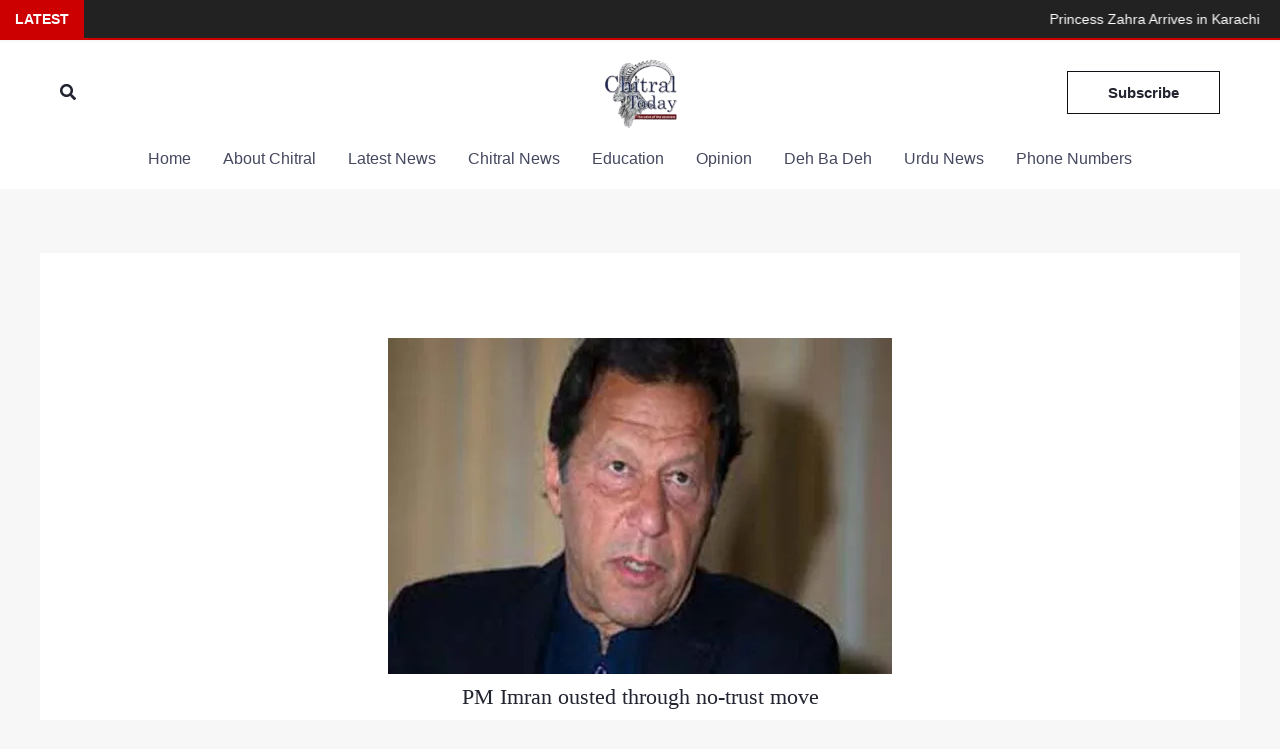

--- FILE ---
content_type: text/html; charset=UTF-8
request_url: https://chitraltoday.net/2022/04/10/pm-imran-ousted-through-no-trust-move/
body_size: 38646
content:
<!DOCTYPE html><html lang="en-US"><head><script data-no-optimize="1">var litespeed_docref=sessionStorage.getItem("litespeed_docref");litespeed_docref&&(Object.defineProperty(document,"referrer",{get:function(){return litespeed_docref}}),sessionStorage.removeItem("litespeed_docref"));</script> <meta charset="UTF-8"><meta name="viewport" content="width=device-width, initial-scale=1"><link rel="profile" href="https://gmpg.org/xfn/11"><link rel="preload" as="image" href="https://chitraltoday.net/wp-content/uploads/2022/04/imran-1.jpg" fetchpriority="high" /><meta name='robots' content='index, follow, max-image-preview:large, max-snippet:-1, max-video-preview:-1' /><title>PM Imran ousted through no-trust move - Chitral Today</title><meta name="description" content="PM Imran ousted through no-trust move with 174 MNAs of combined opposition voting against him in National Assembly ." /><link rel="canonical" href="https://chitraltoday.net/2022/04/10/pm-imran-ousted-through-no-trust-move/" /><meta property="og:locale" content="en_US" /><meta property="og:type" content="article" /><meta property="og:title" content="PM Imran ousted through no-trust move - Chitral Today" /><meta property="og:description" content="PM Imran ousted through no-trust move with 174 MNAs of combined opposition voting against him in National Assembly ." /><meta property="og:url" content="https://chitraltoday.net/2022/04/10/pm-imran-ousted-through-no-trust-move/" /><meta property="og:site_name" content="Chitral Today" /><meta property="article:publisher" content="https://www.facebook.com/ChitralToday/" /><meta property="article:published_time" content="2022-04-09T21:43:58+00:00" /><meta property="og:image" content="https://chitraltoday.net/wp-content/uploads/2022/04/imran-1.jpg" /><meta property="og:image:width" content="504" /><meta property="og:image:height" content="336" /><meta property="og:image:type" content="image/jpeg" /><meta name="author" content="Special Correspondent" /><meta name="twitter:card" content="summary_large_image" /> <script type="application/ld+json" class="yoast-schema-graph">{"@context":"https://schema.org","@graph":[{"@type":"Article","@id":"https://chitraltoday.net/2022/04/10/pm-imran-ousted-through-no-trust-move/#article","isPartOf":{"@id":"https://chitraltoday.net/2022/04/10/pm-imran-ousted-through-no-trust-move/"},"author":{"name":"Special Correspondent","@id":"https://chitraltoday.net/#/schema/person/d5fef928bde641e88984a6b619b050e8"},"headline":"PM Imran ousted through no-trust move","datePublished":"2022-04-09T21:43:58+00:00","mainEntityOfPage":{"@id":"https://chitraltoday.net/2022/04/10/pm-imran-ousted-through-no-trust-move/"},"wordCount":770,"commentCount":0,"publisher":{"@id":"https://chitraltoday.net/#organization"},"image":{"@id":"https://chitraltoday.net/2022/04/10/pm-imran-ousted-through-no-trust-move/#primaryimage"},"thumbnailUrl":"https://chitraltoday.net/wp-content/uploads/2022/04/imran-1.jpg","articleSection":["Headlines","National","News","Popular","Slider"],"inLanguage":"en-US","potentialAction":[{"@type":"CommentAction","name":"Comment","target":["https://chitraltoday.net/2022/04/10/pm-imran-ousted-through-no-trust-move/#respond"]}]},{"@type":"WebPage","@id":"https://chitraltoday.net/2022/04/10/pm-imran-ousted-through-no-trust-move/","url":"https://chitraltoday.net/2022/04/10/pm-imran-ousted-through-no-trust-move/","name":"PM Imran ousted through no-trust move - Chitral Today","isPartOf":{"@id":"https://chitraltoday.net/#website"},"primaryImageOfPage":{"@id":"https://chitraltoday.net/2022/04/10/pm-imran-ousted-through-no-trust-move/#primaryimage"},"image":{"@id":"https://chitraltoday.net/2022/04/10/pm-imran-ousted-through-no-trust-move/#primaryimage"},"thumbnailUrl":"https://chitraltoday.net/wp-content/uploads/2022/04/imran-1.jpg","datePublished":"2022-04-09T21:43:58+00:00","description":"PM Imran ousted through no-trust move with 174 MNAs of combined opposition voting against him in National Assembly .","breadcrumb":{"@id":"https://chitraltoday.net/2022/04/10/pm-imran-ousted-through-no-trust-move/#breadcrumb"},"inLanguage":"en-US","potentialAction":[{"@type":"ReadAction","target":["https://chitraltoday.net/2022/04/10/pm-imran-ousted-through-no-trust-move/"]}]},{"@type":"ImageObject","inLanguage":"en-US","@id":"https://chitraltoday.net/2022/04/10/pm-imran-ousted-through-no-trust-move/#primaryimage","url":"https://chitraltoday.net/wp-content/uploads/2022/04/imran-1.jpg","contentUrl":"https://chitraltoday.net/wp-content/uploads/2022/04/imran-1.jpg","width":504,"height":336,"caption":"Imran Khan's ouster"},{"@type":"BreadcrumbList","@id":"https://chitraltoday.net/2022/04/10/pm-imran-ousted-through-no-trust-move/#breadcrumb","itemListElement":[{"@type":"ListItem","position":1,"name":"Home","item":"https://chitraltoday.net/"},{"@type":"ListItem","position":2,"name":"PM Imran ousted through no-trust move"}]},{"@type":"WebSite","@id":"https://chitraltoday.net/#website","url":"https://chitraltoday.net/","name":"Chitral Today","description":"Latest Chitral News And Updates From Chitral","publisher":{"@id":"https://chitraltoday.net/#organization"},"potentialAction":[{"@type":"SearchAction","target":{"@type":"EntryPoint","urlTemplate":"https://chitraltoday.net/?s={search_term_string}"},"query-input":{"@type":"PropertyValueSpecification","valueRequired":true,"valueName":"search_term_string"}}],"inLanguage":"en-US"},{"@type":"Organization","@id":"https://chitraltoday.net/#organization","name":"Chitral Today","url":"https://chitraltoday.net/","logo":{"@type":"ImageObject","inLanguage":"en-US","@id":"https://chitraltoday.net/#/schema/logo/image/","url":"https://chitraltoday.net/wp-content/uploads/2025/07/cropped-cropped-cropped-chitraltoday-removebg-preview.png","contentUrl":"https://chitraltoday.net/wp-content/uploads/2025/07/cropped-cropped-cropped-chitraltoday-removebg-preview.png","width":216,"height":200,"caption":"Chitral Today"},"image":{"@id":"https://chitraltoday.net/#/schema/logo/image/"},"sameAs":["https://www.facebook.com/ChitralToday/"]},{"@type":"Person","@id":"https://chitraltoday.net/#/schema/person/d5fef928bde641e88984a6b619b050e8","name":"Special Correspondent","image":{"@type":"ImageObject","inLanguage":"en-US","@id":"https://chitraltoday.net/#/schema/person/image/","url":"https://chitraltoday.net/wp-content/litespeed/avatar/02692984f49a486ae3fcbc4f6b893178.jpg?ver=1768407688","contentUrl":"https://chitraltoday.net/wp-content/litespeed/avatar/02692984f49a486ae3fcbc4f6b893178.jpg?ver=1768407688","caption":"Special Correspondent"}}]}</script> <link rel='dns-prefetch' href='//www.googletagmanager.com' /><link rel='dns-prefetch' href='//fonts.googleapis.com' /><link rel="alternate" type="application/rss+xml" title="Chitral Today  &raquo; Feed" href="https://chitraltoday.net/feed/" /><link rel="alternate" type="application/rss+xml" title="Chitral Today  &raquo; Comments Feed" href="https://chitraltoday.net/comments/feed/" /><link rel="alternate" type="application/rss+xml" title="Chitral Today  &raquo; PM Imran ousted through no-trust move Comments Feed" href="https://chitraltoday.net/2022/04/10/pm-imran-ousted-through-no-trust-move/feed/" /><link rel="alternate" title="oEmbed (JSON)" type="application/json+oembed" href="https://chitraltoday.net/wp-json/oembed/1.0/embed?url=https%3A%2F%2Fchitraltoday.net%2F2022%2F04%2F10%2Fpm-imran-ousted-through-no-trust-move%2F" /><link rel="alternate" title="oEmbed (XML)" type="text/xml+oembed" href="https://chitraltoday.net/wp-json/oembed/1.0/embed?url=https%3A%2F%2Fchitraltoday.net%2F2022%2F04%2F10%2Fpm-imran-ousted-through-no-trust-move%2F&#038;format=xml" /><style id="litespeed-ucss">@keyframes ticker-scroll{0%{transform:translateX(0)}to{transform:translateX(-100%)}}body{outline:0;vertical-align:baseline}fieldset,figure,p,ul{border:0;font-size:100%;font-weight:inherit;outline:0}figure,p,ul{padding:0}h1,h2,h3{border:0;margin:0}html{-webkit-text-size-adjust:100%;-ms-text-size-adjust:100%;box-sizing:border-box}fieldset,figure,h1,h2,h3,html,legend,li,p,ul{font-style:inherit;vertical-align:baseline}html,legend,li{font-size:100%;font-weight:inherit}body,h1,h2,h3,html,li{padding:0}body,html,li,textarea{border:0}body,figure,html,legend,li{margin:0}main,nav{display:block}a{background-color:transparent}a:active,h1,h2,h3,html,legend,li,textarea{outline:0}a:hover,a:visited{text-decoration:none}small{font-size:80%}img{border:0;height:auto;max-width:100%;vertical-align:middle}svg:not(:root){overflow:hidden}button,input,textarea{font:inherit}button{overflow:visible;text-transform:none}button,input[type=submit]{-webkit-appearance:button;cursor:pointer}button::-moz-focus-inner,input::-moz-focus-inner{border:0;padding:0}input[type=checkbox]{box-sizing:border-box;padding:0}#comments .submit{padding:10px 15px;border-radius:2px;line-height:1.85714285714286;border:0}input[type=search]::-webkit-search-cancel-button,input[type=search]::-webkit-search-decoration{-webkit-appearance:none}fieldset{border:1px solid var(--ast-border-color);margin:0;padding:.35em .625em .75em}legend{border:0;padding:0}fieldset legend{margin-bottom:1.5em;padding:0 .5em}textarea{overflow:auto}.ast-container{max-width:100%;margin-left:auto;margin-right:auto;padding-left:20px;padding-right:20px}.ast-row{margin-left:-20px;margin-right:-20px}.ast-grid-common-col{position:relative;min-height:1px;padding-left:20px;padding-right:20px}.ast-float{float:left}@media (min-width:768px){.ast-width-md-4{width:33.3333333333%}}@media (min-width:992px){.ast-width-lg-33{width:33.3333333333%}}h1,h2,h3{clear:both}*,:after,:before{box-sizing:inherit}body{background:#fff;font-style:normal;-webkit-font-smoothing:antialiased;-moz-osx-font-smoothing:grayscale}ul{margin:0 0 1.5em 3em;list-style:disc}i{font-style:italic}button,input,textarea{margin:0;vertical-align:baseline}body,h1,h2,h3,input{color:#808285}button{border:1px solid;border-radius:2px}button,input[type=submit]{background:#e6e6e6;color:#fff}button:focus,button:hover,input[type=submit]:focus,input[type=submit]:hover{color:#fff}button:active,input[type=submit]:active{border-color:var(--ast-border-color);outline:0}button:focus,input[type=submit]:focus{outline:0}input[type=search],input[type=text],textarea{border:1px solid var(--ast-border-color);-webkit-appearance:none}input[type=search]:focus,input[type=text]:focus,textarea:focus{color:#111}a:focus,a:hover{color:#191970}a:focus{outline:thin dotted}a:hover{outline:0}.screen-reader-text{clip:rect(1px,1px,1px,1px)}.screen-reader-text:focus{border-radius:2px;box-shadow:0 0 2px 2px rgba(0,0,0,.6);clip:auto!important;font-size:.875rem}::selection{background:#0274be;background-color:#640b07;color:#fff}body:not(.logged-in){position:relative}#page{position:relative;display:block}a,a:focus{text-decoration:none}.site-footer a *,.site-header a *,.site-logo-img img,.widget_nav_menu li,a{transition:all .2s linear}p{margin:0 0 1.75em}input[type=submit]{border-radius:0;border:0;box-shadow:none;text-shadow:none}input[type=submit]:hover{box-shadow:none}input[type=submit]:active{box-shadow:none}.search-form .search-field{outline:0}.ast-search-menu-icon{position:relative;z-index:3}input{line-height:1}body,textarea{line-height:1.85714285714286}.ast-single-post .entry-title{line-height:1.2}.entry-title{font-weight:var(--ast-blog-title-font-weight,normal)}body{background-color:#fff;overflow-x:hidden}#primary{width:100%;margin:4em 0}.ast-separate-container{background-color:#f5f5f5}.ast-separate-container #primary{padding:4em 0;margin:0;border:0}.ast-separate-container .ast-article-single:not(.ast-related-post){background-color:#fff}.ast-separate-container .ast-article-single{border-bottom:1px solid var(--ast-border-color);margin:0;padding:5.34em 6.67em;border-bottom:0}@media (max-width:1200px){.ast-separate-container .ast-article-single{margin:0;padding:3.34em 2.4em}}@media (min-width:993px){.ast-separate-container #primary{margin:4em 0;padding:0}}@media (max-width:992px){.ast-separate-container #primary{padding-left:0;padding-right:0}}.ast-search-icon .astra-search-icon{font-size:1.3em}.main-navigation{height:100%;-js-display:inline-flex;display:inline-flex}.main-navigation ul{list-style:none;margin:0;padding-left:0;position:relative}.main-header-menu .menu-link{text-decoration:none;padding:0 1em;display:inline-block;transition:all .2s linear}.main-header-menu .menu-item{position:relative}.ast-button-wrap{display:inline-block}.ast-button-wrap button{box-shadow:none;border:0}.ast-button-wrap .menu-toggle{padding:0;width:2.2em;height:2.1em;font-size:1.5em;font-weight:400;-webkit-font-smoothing:antialiased;-moz-osx-font-smoothing:grayscale;border-radius:2px;vertical-align:middle;line-height:1.85714285714286}.ast-button-wrap .menu-toggle.main-header-menu-toggle{width:auto;text-align:center}.ast-button-wrap .menu-toggle:focus{outline:thin dotted}.header-main-layout-1 .ast-main-header-bar-alignment{margin-left:auto}.site-navigation{height:100%}.ast-icon.icon-search svg{height:1em;width:.9em;margin-top:3px;margin-right:2px}.site-main .post-navigation{margin:0 0 1.5em;overflow:hidden}.post-navigation .nav-previous{position:relative;text-align:left}.post-navigation .nav-next{grid-column-start:2;text-align:right}.ast-icon svg:not([fill]){fill:currentColor}.post-navigation a{background:0 0;font-size:1rem;padding:0 var(--ast-post-nav-space,1.5em);height:2.33333em;line-height:calc(2.33333em - 3px)}.hentry{margin:0 0 1.5em}.entry-content>:last-child,.widget:last-child{margin-bottom:0}.widget-title{font-weight:400;margin-bottom:1em;line-height:1.5}.widget{margin:0 0 2.8em}.widget ul{margin:0;list-style-type:none}.ast-builder-grid-row{display:grid;grid-template-columns:auto auto;align-items:center;grid-column-gap:20px;overflow-wrap:anywhere}.ast-builder-grid-row>.site-header-section{flex-wrap:nowrap}.ast-builder-footer-grid-columns{grid-column-gap:50px}.ast-builder-grid-row.ast-grid-center-col-layout{grid-template-columns:1fr auto 1fr}.ast-builder-layout-element{align-items:center}.ast-builder-grid-row.ast-grid-center-col-layout-only{-js-display:flex;display:flex;height:100%;justify-content:center}.ast-builder-grid-row.ast-grid-center-col-layout-only .ast-grid-section-center{flex-grow:1}.site-header-section{height:100%;min-height:0;align-items:center}.site-header-section>*{padding:0 10px}.site-header-section>div:first-child{padding-left:0}.site-header-section>div:last-child{padding-right:0}.site-header-section .ast-builder-menu{align-items:center}.ast-grid-right-center-section{justify-content:flex-start;flex-grow:1}.ast-grid-right-section{justify-content:flex-end}.ast-grid-left-center-section{justify-content:flex-end;flex-grow:1}.ast-grid-section-center{justify-content:center}.ast-grid-section-center .ast-site-identity>:first-child{text-align:center}.ast-builder-social-element{color:#3a3a3a;background:0 0}.ast-builder-social-element:hover{color:#0274be}.ahfb-svg-iconset,.ast-mobile-header-wrap .menu-toggle .mobile-menu-toggle-icon{-js-display:inline-flex;display:inline-flex;align-self:center}.ahfb-svg-iconset svg{width:17px;height:17px;transition:none}.ahfb-svg-iconset svg>*{transition:none}.ast-footer-copyright p{margin-bottom:0}.ast-builder-grid-row-container{display:grid;align-content:center}.ast-builder-menu .main-navigation{padding:0}.ast-builder-menu .main-navigation>ul{align-self:center}.ast-footer-copyright,.site-footer-focus-item{width:100%}.site-footer-section{justify-content:center}.site-footer-section>*{margin-bottom:10px}.site-footer-section>:last-child{margin-bottom:0}.menu-toggle .ast-close-svg{display:none}.ast-mobile-header-wrap .ast-button-wrap .menu-toggle.main-header-menu-toggle{-js-display:flex;display:flex;align-items:center;width:auto;height:auto}.menu-toggle .mobile-menu-toggle-icon{-js-display:inline-flex;display:inline-flex;align-self:center}.ast-button-wrap .menu-toggle.main-header-menu-toggle{padding:.5em;align-items:center;-js-display:flex;display:flex}.site-header{z-index:99}.main-header-bar-wrap,.site-header{position:relative}.main-header-bar{background-color:#fff;border-bottom-color:var(--ast-border-color);border-bottom-style:solid;margin-left:auto;margin-right:auto}.site-branding{line-height:1;align-self:center}.main-header-bar{z-index:4;position:relative}.ast-site-identity{padding:1em 0}input[type=search],input[type=text],textarea{color:#666;padding:.75em;height:auto;border-width:1px;border-style:solid;border-color:var(--ast-border-color);border-radius:2px;background:var(--ast-comment-inputs-background);box-shadow:none;box-sizing:border-box;transition:all .2s linear}input[type=search]:focus,input[type=text]:focus,textarea:focus{background-color:#fff;border-color:var(--ast-border-color);box-shadow:none}input[type=submit],input[type=submit]:focus,input[type=submit]:hover{box-shadow:none}textarea{width:100%}input[type=search]:focus{outline:thin dotted}.entry-header{margin-bottom:1.2em}.entry-content,.entry-header{word-wrap:break-word}.entry-content::after{display:table;clear:both;content:""}.entry-title{margin-bottom:.2em}.single .entry-header{margin-bottom:2em}.single .post-navigation{margin:0;padding:2em 0 0;border-top:1px solid var(--ast-single-post-border,var(--ast-border-color))}@media (max-width:768px){.single .post-navigation{padding-top:1.5em}}.single .post-navigation a{margin:2px;display:inline-block}@media (min-width:421px){.single .post-navigation .nav-links{-js-display:flex;display:flex;width:100%}.single .post-navigation .nav-links .nav-previous+.nav-next,.single .post-navigation .nav-next,.single .post-navigation .nav-previous{width:50%}}@media (max-width:420px){.single .post-navigation .ast-left-arrow,.single .post-navigation .ast-right-arrow{display:none}.single .post-navigation .nav-next,.single .post-navigation .nav-previous{width:50%}.single .post-navigation .nav-next a,.single .post-navigation .nav-previous a{max-width:95%;width:100%}.single .post-navigation .nav-previous{margin-bottom:1em}}.ast-separate-container .post-navigation{border-top:0;padding-left:var(--ast-post-nav-space,3.33333em);padding-right:var(--ast-post-nav-space,3.33333em)}@media (max-width:420px){.ast-separate-container .post-navigation{padding-left:0;padding-right:0}}@media (max-width:768px){.ast-separate-container .entry-header{margin-bottom:1em}}.ast-flex{-js-display:flex;display:flex;flex-wrap:wrap}.ast-inline-flex{-js-display:inline-flex;display:inline-flex;align-items:center;flex-wrap:wrap;align-content:center}.ast-flex-grow-1{flex-grow:1}:root{--ast-post-nav-space:0;--ast-container-default-xlg-padding:6.67em;--ast-container-default-lg-padding:5.67em;--ast-container-default-slg-padding:4.34em;--ast-container-default-md-padding:3.34em;--ast-container-default-sm-padding:6.67em;--ast-container-default-xs-padding:2.4em;--ast-container-default-xxs-padding:1.4em;--ast-code-block-background:#EEEEEE;--ast-comment-inputs-background:#FAFAFA;--ast-normal-container-width:1200px;--ast-narrow-container-width:750px;--ast-blog-title-font-weight:normal;--ast-blog-meta-weight:inherit;--ast-global-color-primary:var(--ast-global-color-5);--ast-global-color-secondary:var(--ast-global-color-4);--ast-global-color-alternate-background:var(--ast-global-color-7);--ast-global-color-subtle-background:var(--ast-global-color-6);--ast-bg-style-guide:#F8FAFC;--ast-shadow-style-guide:0px 0px 4px 0 #00000057;--ast-global-dark-bg-style:#fff;--ast-global-dark-lfs:#fbfbfb;--ast-widget-bg-color:#fafafa;--ast-wc-container-head-bg-color:#fbfbfb;--ast-title-layout-bg:#eeeeee;--ast-search-border-color:#e7e7e7;--ast-lifter-hover-bg:#e6e6e6;--ast-gallery-block-color:#000;--srfm-color-input-label:var(--ast-global-color-2)}.single .nav-links .nav-next,.single .nav-links .nav-previous,a{color:#640b07}a:focus,a:hover{color:var(--ast-global-color-1)}body,input,textarea{font-family:"Lato",sans-serif;font-weight:400;font-size:16px;font-size:1rem}.ast-custom-button,body,button,input,textarea{line-height:var(--ast-body-line-height,1.65em)}.entry-content p,p{margin-bottom:1em}h1,h2,h3{font-weight:700;font-size:72px;font-size:4.5rem;font-family:"Lora",serif;line-height:1.4em}header .custom-logo-link img{max-width:75px;width:75px}.entry-title{font-size:22px;font-size:1.375rem}h2,h3{font-size:32px;font-size:2rem;line-height:1.3em}h3{font-size:28px;font-size:1.75rem}body{color:var(--ast-global-color-3)}input[type=checkbox]:checked,input[type=checkbox]:focus:checked,input[type=checkbox]:hover:checked{border-color:#640b07;background-color:#640b07;box-shadow:none}.entry-meta,.entry-meta *{line-height:1.45;color:#640b07}.entry-meta a:not(.ast-button):focus,.entry-meta a:not(.ast-button):hover,.post-navigation a:hover{color:var(--ast-global-color-1)}.single .post-navigation a{color:#640b07}.ast-search-menu-icon .search-form button.search-submit{padding:0 4px}.ast-search-menu-icon form.search-form{padding-right:0}.ast-search-menu-icon.slide-search input.search-field{width:0}.search-form input.search-field:focus{outline:0}.wp-block-latest-posts>li>a{color:var(--ast-global-color-2)}.widget-title{font-size:22px;font-size:1.375rem;color:var(--ast-global-color-3)}.ast-search-menu-icon.slide-search a:focus-visible:focus-visible,.astra-search-icon:focus-visible,a:focus-visible{outline-style:dotted;outline-color:inherit;outline-width:thin}[data-section=section-header-mobile-trigger] .ast-button-wrap .ast-mobile-menu-trigger-minimal:focus,input:focus,input[type=search]:focus,input[type=text]:focus,textarea:focus{border-style:dotted;border-color:inherit;border-width:thin}input{outline:0}@media (max-width:921.9px){#ast-desktop-header{display:none}}@media (min-width:922px){#ast-mobile-header{display:none}}@media (max-width:420px){.single .nav-links .nav-next,.single .nav-links .nav-previous{width:100%;text-align:center}}@media (max-width:921px){.ast-separate-container .ast-article-single{padding:1.5em 2.14em}}.ast-custom-button,.menu-toggle,button,input#submit,input[type=submit]{border-style:solid;border-width:1px;color:var(--ast-global-color-2);border-color:var(--ast-global-color-1);background-color:#fff0;padding:10px 24px;font-family:inherit;font-weight:700;font-size:16px;font-size:1rem;line-height:1.4em;border-top-left-radius:0;border-top-right-radius:0;border-bottom-right-radius:0;border-bottom-left-radius:0}.ast-custom-button:hover,.menu-toggle:hover,button:focus,button:hover,input#submit:focus,input#submit:hover,input[type=submit]:focus,input[type=submit]:hover{color:var(--ast-global-color-5);background-color:var(--ast-global-color-1);border-color:var(--ast-global-color-1)}@media (max-width:921px){.ast-custom-button,.menu-toggle,button,input#submit,input[type=submit]{font-size:15px;font-size:.9375rem}}@media (max-width:544px){.ast-custom-button,.menu-toggle,button,input#submit,input[type=submit]{padding-right:20px;padding-left:20px;font-size:14px;font-size:.875rem}}@media (max-width:921px){.menu-toggle,button,input#submit,input[type=submit]{font-size:15px;font-size:.9375rem}.ast-separate-container .comment-respond{padding:2em 2.14em}}@media (min-width:544px){.ast-container{max-width:100%}}@media (max-width:544px){.ast-separate-container .ast-article-single{padding:1.5em 1em}.ast-separate-container #content .ast-container{padding-left:.54em;padding-right:.54em}.menu-toggle,button,input#submit,input[type=submit]{font-size:14px;font-size:.875rem}}.ast-separate-container,body{background-color:var(--ast-global-color-4);background-image:none}@media (max-width:921px){.widget-title{font-size:22px;font-size:1.375rem}.ast-custom-button,body,button,input,textarea{font-size:16px;font-size:1rem}h1{font-size:56px}h2{font-size:30px}h3{font-size:26px}header .custom-logo-link img{max-width:128px;width:128px}}@media (max-width:544px){.widget-title{font-size:21px;font-size:1.4rem}.ast-custom-button,body,button,input,textarea{font-size:15px;font-size:.9375rem}h1{font-size:30px}h2{font-size:24px}h3{font-size:22px}header .custom-logo-link img{max-width:60px;width:60px}html{font-size:100%}}@media (min-width:922px){.ast-container{max-width:1240px}.site-content .ast-container{display:flex}}@media (max-width:921px){.site-content .ast-container{flex-direction:column}}.site .comments-area{padding-bottom:3em}:root{--wp--custom--ast-default-block-top-padding:3em;--wp--custom--ast-default-block-right-padding:3em;--wp--custom--ast-default-block-bottom-padding:3em;--wp--custom--ast-default-block-left-padding:3em;--wp--custom--ast-container-width:1200px;--wp--custom--ast-content-width-size:1200px;--wp--custom--ast-wide-width-size:calc(1200px + var(--wp--custom--ast-default-block-left-padding) + var(--wp--custom--ast-default-block-right-padding))}@media (max-width:921px){:root{--wp--custom--ast-default-block-top-padding:3em;--wp--custom--ast-default-block-right-padding:2em;--wp--custom--ast-default-block-bottom-padding:3em;--wp--custom--ast-default-block-left-padding:2em}}@media (max-width:544px){:root{--wp--custom--ast-default-block-top-padding:3em;--wp--custom--ast-default-block-right-padding:1.5em;--wp--custom--ast-default-block-bottom-padding:3em;--wp--custom--ast-default-block-left-padding:1.5em}}.wp-block-latest-posts:not(.is-grid)>li:first-child,.wp-block-latest-posts>li>:first-child{margin-top:0}.wp-block-latest-posts:not(.is-grid)>li,.wp-block-latest-posts>li>*{margin-top:12px;margin-bottom:12px}@media (max-width:544px){.wp-block-latest-posts{margin:0}}:root{--ast-global-color-0:#1818dc;--ast-global-color-1:#111218;--ast-global-color-2:#22242f;--ast-global-color-3:#45485f;--ast-global-color-4:#f7f7f8;--ast-global-color-5:#ffffff;--ast-global-color-6:#c3f0fe;--ast-global-color-7:#e8e8ee;--ast-global-color-8:#7d82a1;--ast-border-color:#dddddd}header.entry-header{text-align:center}header.entry-header>:not(:last-child){margin-bottom:10px}@media (max-width:921px){header.entry-header{text-align:left}}@media (max-width:544px){header.entry-header{text-align:left}}h1,h2,h3{color:var(--ast-global-color-2)}.ast-builder-layout-element[data-section=title_tagline]{display:flex}[data-section*=section-hb-button-] .menu-link{display:none}.ast-header-button-1[data-section=section-hb-button-1]{display:flex}.ast-builder-menu-1{font-family:inherit;font-weight:inherit;display:flex}.ast-builder-menu-1 .menu-item>.menu-link,.footer-widget-area[data-section=sidebar-widgets-footer-widget-2].footer-widget-area-inner a{color:var(--ast-global-color-3)}.ast-builder-menu-1 .menu-item:hover>.menu-link{color:var(--ast-global-color-1)}.ast-search-icon .ast-icon{z-index:4}.ast-search-icon{z-index:4;position:relative;line-height:normal}.main-header-bar .ast-search-menu-icon .search-form{background-color:#fff}.ast-search-menu-icon .search-form{border:1px solid var(--ast-search-border-color);line-height:normal;padding:0 3em 0 0;border-radius:2px;display:inline-block;-webkit-backface-visibility:hidden;backface-visibility:hidden;position:relative;color:inherit;background-color:#fff}.ast-search-menu-icon .astra-search-icon{-js-display:flex;display:flex;line-height:normal}.ast-search-menu-icon .astra-search-icon:focus{outline:0}.ast-search-menu-icon .search-field{border:0;background-color:#fff0;transition:all .3s;border-radius:inherit;font-size:inherit;width:0;color:#757575}.ast-search-menu-icon .search-submit{display:none;background:0 0;border:0;font-size:1.3em;color:#757575}.site-header-section-left .ast-search-menu-icon.slide-search .search-form{padding-left:2em;padding-right:unset;left:-1em;right:unset}.site-header-section-left .ast-search-menu-icon.slide-search .search-form .search-field{margin-right:unset}.ast-search-menu-icon.slide-search .search-form{-webkit-backface-visibility:visible;backface-visibility:visible;visibility:hidden;opacity:0;transition:all .2s;position:absolute;z-index:3;right:-1em;top:50%;transform:translateY(-50%)}.ast-header-search .ast-search-menu-icon .search-form .search-field:-ms-input-placeholder{opacity:.5}.ast-header-search .ast-search-menu-icon.slide-search .search-form{-js-display:flex;display:flex;align-items:center}.ast-builder-layout-element.ast-header-search{height:auto}.ast-header-search .astra-search-icon{color:var(--ast-global-color-2);font-size:18px}.ast-header-search .ast-icon,.ast-header-search .search-field::placeholder{color:var(--ast-global-color-2)}@media (max-width:921px){.ast-header-search .astra-search-icon{font-size:18px}}@media (max-width:544px){.ast-header-search .astra-search-icon{font-size:18px}}.ast-header-search{display:flex}.site-below-footer-wrap{padding-top:20px;padding-bottom:20px}.site-below-footer-wrap[data-section=section-below-footer-builder]{background-color:#640b07;background-image:none;min-height:30px;border-style:solid;border-width:1px 0 0;border-top-color:var(--ast-global-color-4)}.site-below-footer-wrap[data-section=section-below-footer-builder] .ast-builder-grid-row{max-width:100%;padding-left:35px;padding-right:35px;align-items:center}.site-below-footer-wrap[data-section=section-below-footer-builder] .site-footer-section{align-items:center}.site-below-footer-wrap[data-section=section-below-footer-builder].ast-footer-row-inline .site-footer-section{display:flex;margin-bottom:0}.ast-builder-grid-row-2-equal .ast-builder-grid-row{grid-template-columns:repeat(2,1fr)}@media (max-width:921px){.site-below-footer-wrap[data-section=section-below-footer-builder].ast-footer-row-tablet-stack .site-footer-section{display:block;margin-bottom:10px}.ast-builder-grid-row-container.ast-builder-grid-row-tablet-2-equal .ast-builder-grid-row{grid-template-columns:repeat(2,1fr)}}@media (max-width:544px){.site-below-footer-wrap[data-section=section-below-footer-builder].ast-footer-row-mobile-stack .site-footer-section{display:block;margin-bottom:10px}.ast-builder-grid-row-container.ast-builder-grid-row-mobile-full .ast-builder-grid-row{grid-template-columns:1fr}}.site-below-footer-wrap[data-section=section-below-footer-builder]{padding:10px}@media (max-width:921px){.site-below-footer-wrap[data-section=section-below-footer-builder]{padding:24px}}.site-below-footer-wrap[data-section=section-below-footer-builder]{display:grid}.ast-footer-copyright{text-align:left}.ast-footer-copyright.site-footer-focus-item{color:var(--ast-global-color-5);font-size:16px;font-size:1rem}@media (max-width:921px){.ast-footer-copyright{text-align:left}}@media (max-width:544px){.ast-footer-copyright{text-align:center}}.ast-footer-copyright.ast-builder-layout-element{display:flex}[data-section^=section-fb-social-icons-] .footer-social-inner-wrap{text-align:center}.ast-footer-social-wrap{width:100%}.ast-footer-social-wrap .ast-builder-social-element:first-child{margin-left:0}.ast-footer-social-wrap .ast-builder-social-element:last-child{margin-right:0}.ast-builder-social-element{line-height:1;color:var(--ast-global-color-2);background:#fff0;vertical-align:middle;transition:all .01s;margin-left:6px;margin-right:6px;justify-content:center;align-items:center}.ast-footer-social-1-wrap .ast-builder-social-element{margin-left:10px;margin-right:10px;padding:0}.ast-footer-social-1-wrap .ast-builder-social-element svg{width:20px;height:20px}.ast-footer-social-1-wrap .ast-social-color-type-custom svg{fill:var(--ast-global-color-5)}[data-section=section-fb-social-icons-1] .footer-social-inner-wrap{text-align:center}@media (max-width:921px){[data-section=section-fb-social-icons-1] .footer-social-inner-wrap{text-align:center}}@media (max-width:544px){[data-section=section-fb-social-icons-1] .footer-social-inner-wrap{text-align:center}}.ast-builder-layout-element[data-section=section-fb-social-icons-1]{display:flex}.site-footer{background-color:var(--ast-global-color-4);background-image:none}@media (max-width:921px){.site-footer{background-color:var(--ast-global-color-4);background-image:none}}.site-primary-footer-wrap{padding-top:45px;padding-bottom:45px}.site-primary-footer-wrap[data-section=section-primary-footer-builder]{background-image:none;border-style:solid;border-width:1px 0 0;border-top-color:#e6e6e6}.site-primary-footer-wrap[data-section=section-primary-footer-builder] .ast-builder-grid-row{grid-column-gap:100px;max-width:1200px;margin-left:auto;margin-right:auto;align-items:flex-start}.site-primary-footer-wrap[data-section=section-primary-footer-builder] .site-footer-section{align-items:flex-start}.ast-builder-grid-row-3-equal .ast-builder-grid-row{grid-template-columns:repeat(3,1fr)}@media (max-width:921px){.site-footer{background-color:var(--ast-global-color-4);background-image:none}.site-primary-footer-wrap[data-section=section-primary-footer-builder].ast-footer-row-tablet-stack .site-footer-section{display:block;margin-bottom:10px}.ast-builder-grid-row-container.ast-builder-grid-row-tablet-3-equal .ast-builder-grid-row{grid-template-columns:repeat(3,1fr)}}@media (max-width:544px){.site-primary-footer-wrap[data-section=section-primary-footer-builder] .ast-builder-grid-row{grid-column-gap:40px;grid-row-gap:40px}.site-primary-footer-wrap[data-section=section-primary-footer-builder].ast-footer-row-mobile-stack .site-footer-section{display:block;margin-bottom:10px}.ast-builder-grid-row-container.ast-builder-grid-row-mobile-full .ast-builder-grid-row{grid-template-columns:1fr}}.site-primary-footer-wrap[data-section=section-primary-footer-builder]{padding:40px 40px 5px;margin:0 0-10px}@media (max-width:921px){.site-primary-footer-wrap[data-section=section-primary-footer-builder]{padding-left:24px;padding-right:24px}}@media (max-width:544px){.site-primary-footer-wrap[data-section=section-primary-footer-builder]{padding:-10px}}.site-primary-footer-wrap[data-section=section-primary-footer-builder]{display:grid}.footer-widget-area[data-section=sidebar-widgets-footer-widget-1].footer-widget-area-inner{text-align:left}@media (max-width:921px){.footer-widget-area[data-section=sidebar-widgets-footer-widget-1].footer-widget-area-inner{text-align:left}}@media (max-width:544px){.footer-widget-area[data-section=sidebar-widgets-footer-widget-1].footer-widget-area-inner{text-align:center}}.footer-widget-area[data-section=sidebar-widgets-footer-widget-2].footer-widget-area-inner{text-align:left}@media (max-width:921px){.footer-widget-area[data-section=sidebar-widgets-footer-widget-2].footer-widget-area-inner{text-align:left}}@media (max-width:544px){.footer-widget-area[data-section=sidebar-widgets-footer-widget-2].footer-widget-area-inner{text-align:center}}.footer-widget-area[data-section=sidebar-widgets-footer-widget-4].footer-widget-area-inner{text-align:left}@media (max-width:921px){.footer-widget-area[data-section=sidebar-widgets-footer-widget-4].footer-widget-area-inner{text-align:left}}@media (max-width:544px){.footer-widget-area[data-section=sidebar-widgets-footer-widget-4].footer-widget-area-inner{text-align:center}}.footer-widget-area[data-section=sidebar-widgets-footer-widget-1] .widget-title,.footer-widget-area[data-section=sidebar-widgets-footer-widget-1] h2,.footer-widget-area[data-section=sidebar-widgets-footer-widget-2] .widget-title,.footer-widget-area[data-section=sidebar-widgets-footer-widget-2] h2,.footer-widget-area[data-section=sidebar-widgets-footer-widget-2].footer-widget-area-inner a:hover{color:#640b07}.footer-widget-area[data-section=sidebar-widgets-footer-widget-1],.footer-widget-area[data-section=sidebar-widgets-footer-widget-2]{display:block}@media (max-width:544px){.footer-widget-area[data-section=sidebar-widgets-footer-widget-4]{margin-top:-15px}}.footer-widget-area[data-section=sidebar-widgets-footer-widget-4]{display:block}.screen-reader-text{top:0!important}.ast-header-button-1 .ast-custom-button{box-shadow:0 0 0 0 rgb(0 0 0/.1)}@media (max-width:921px){#ast-mobile-popup-wrapper .ast-mobile-popup-drawer .ast-mobile-popup-inner{width:90%}}@media (max-width:544px){#ast-mobile-popup-wrapper .ast-mobile-popup-drawer .ast-mobile-popup-inner{width:90%}}@media (min-width:922px){.main-header-bar{border-bottom-width:1px}}.main-header-menu .menu-item{-js-display:flex;display:flex;-webkit-box-pack:center;-webkit-justify-content:center;-moz-box-pack:center;-ms-flex-pack:center;justify-content:center;-webkit-box-orient:vertical;-webkit-box-direction:normal;-webkit-flex-direction:column;-moz-box-orient:vertical;-moz-box-direction:normal;-ms-flex-direction:column;flex-direction:column}.main-header-menu>.menu-item>.menu-link{height:100%;-webkit-box-align:center;-webkit-align-items:center;-moz-box-align:center;-ms-flex-align:center;align-items:center;-js-display:flex;display:flex}@media (min-width:922px){.ast-builder-menu .main-navigation>ul>li:last-child a{margin-right:0}}.ast-separate-container .ast-article-single:not(.ast-related-post),.ast-separate-container .comments-area .comment-respond{background-color:var(--ast-global-color-5);background-image:none}@media (max-width:921px){.ast-separate-container .ast-article-single:not(.ast-related-post){background-color:var(--ast-global-color-5);background-image:none}}@media (max-width:544px){.ast-separate-container .ast-article-single:not(.ast-related-post){background-color:var(--ast-global-color-5);background-image:none}}.ast-mobile-popup-drawer .ast-mobile-popup-overlay{background-color:rgb(0 0 0/.4);position:fixed;top:0;right:0;bottom:0;left:0;visibility:hidden;opacity:0;transition:opacity .2s ease-in-out}.ast-mobile-popup-drawer .ast-mobile-popup-header{-js-display:flex;display:flex;justify-content:flex-end;min-height:calc(1.2em + 24px)}.ast-mobile-popup-drawer .ast-mobile-popup-header .menu-toggle-close{background:#fff0;border:0;font-size:24px;line-height:1;padding:.6em;color:inherit;-js-display:flex;display:flex;box-shadow:none}.ast-desktop-popup-content>*,.ast-mobile-popup-content>*{padding:10px 0;height:auto}.ast-desktop-popup-content>:first-child,.ast-mobile-popup-content>:first-child{padding-top:10px}.ast-desktop-popup-content>.ast-builder-menu,.ast-mobile-popup-content>.ast-builder-menu{padding-top:0}.ast-desktop-popup-content>:last-child,.ast-mobile-popup-content>:last-child{padding-bottom:0}.ast-mobile-popup-content .ast-builder-menu-mobile .main-header-menu{background-color:#fff0}.ast-mobile-popup-drawer{position:fixed;top:0;bottom:0;left:-99999rem;right:99999rem;transition:opacity .25s ease-in,left 0s .25s,right 0s .25s;opacity:0;visibility:hidden}.ast-mobile-popup-drawer .ast-mobile-popup-inner{width:100%;transform:translateX(100%);max-width:90%;right:0;top:0;background:#fafafa;color:#3a3a3a;bottom:0;opacity:0;position:fixed;box-shadow:0 0 2rem 0 rgb(0 0 0/.1);-js-display:flex;display:flex;flex-direction:column;transition:transform .2s ease-in,opacity .2s ease-in;overflow-y:auto;overflow-x:hidden}.ast-mobile-popup-drawer.ast-mobile-popup-left .ast-mobile-popup-inner{transform:translateX(-100%);right:auto;left:0}.ast-desktop-popup-content>*,.ast-mobile-popup-content>*{padding-top:0;padding-bottom:0}.content-align-flex-start .ast-builder-layout-element{justify-content:flex-start}.content-align-flex-start .main-header-menu{text-align:left}.ast-mobile-header-wrap .ast-primary-header-bar,.ast-primary-header-bar .site-primary-header-wrap{min-height:64px}@media (min-width:922px){.ast-primary-header-bar{border-bottom-width:0;border-bottom-color:#eaeaea;border-bottom-style:solid}}.ast-below-header-bar,.ast-primary-header-bar{background-color:var(--ast-global-color-5);background-image:none;display:block}@media (max-width:921px){.ast-primary-header-bar.ast-primary-header{background-color:var(--ast-global-color-5);background-image:none}}@media (max-width:544px){.ast-primary-header-bar.ast-primary-header{background-color:var(--ast-global-color-5);background-image:none}}.ast-desktop .ast-primary-header-bar.main-header-bar{padding:0 40px}@media (max-width:921px){.ast-desktop .ast-primary-header-bar.main-header-bar{padding:0 24px}}@media (max-width:544px){.ast-desktop .ast-primary-header-bar.main-header-bar{padding-left:16px;padding-right:16px}}[data-section=section-header-mobile-trigger] .ast-button-wrap .ast-mobile-menu-trigger-minimal{color:var(--ast-global-color-2);border:0;background:#fff0}[data-section=section-header-mobile-trigger] .ast-button-wrap .mobile-menu-toggle-icon .ast-mobile-svg{width:20px;height:20px;fill:var(--ast-global-color-2)}@media (max-width:921px){[data-section=section-header-mobile-trigger] .ast-button-wrap .menu-toggle{margin:0}}.ast-hfb-header .ast-builder-menu-mobile .main-header-menu,.ast-hfb-header .ast-builder-menu-mobile .main-navigation .menu-item .menu-link{border-style:none}@media (max-width:921px){.ast-builder-menu-mobile .main-navigation .main-header-menu .menu-item>.menu-link{color:#45485f}.ast-builder-menu-mobile .main-navigation .main-header-menu .menu-item:hover>.menu-link{color:#1818dc}}.ast-builder-menu-mobile .main-navigation{display:block}.ast-below-header .main-header-bar-navigation{height:100%}.ast-below-header-bar .site-below-header-wrap{min-height:30px}.ast-desktop .ast-below-header-bar .main-header-menu>.menu-item{line-height:30px}.ast-below-header-bar{border-bottom-width:0;border-bottom-color:#eaeaea;border-bottom-style:solid}.ast-below-header-bar.ast-below-header{padding-bottom:15px}:root{--e-global-color-astglobalcolor0:#1818dc;--e-global-color-astglobalcolor1:#111218;--e-global-color-astglobalcolor2:#22242f;--e-global-color-astglobalcolor3:#45485f;--e-global-color-astglobalcolor4:#f7f7f8;--e-global-color-astglobalcolor5:#ffffff;--e-global-color-astglobalcolor6:#c3f0fe;--e-global-color-astglobalcolor7:#e8e8ee;--e-global-color-astglobalcolor8:#7d82a1}.comment-reply-title{font-size:26px;font-size:1.625rem;font-weight:400;line-height:1.65}.comments-area .comment-form-comment{width:100%;border:0;margin:0;padding:0}.comments-area .comment-notes,.comments-area .comment-textarea{margin-bottom:1.5em}.comments-area .form-submit{margin-bottom:0}.comments-area .ast-comment-formwrap input[type=text],.comments-area textarea#comment{width:100%;border-radius:0;vertical-align:middle;margin-bottom:10px}.comment-form-legend{margin-bottom:unset;padding:0 .5em}.ast-separate-container .comment-respond{background-color:#fff;padding:4em 6.67em;border-bottom:0}@media (max-width:1200px){.ast-separate-container .comment-respond{padding:3em 2.34em}}.comments-area #wp-comment-cookies-consent{margin-right:10px}@media (max-width:544px){.ast-separate-container .comment-respond{padding:1.5em 1em}.comment-reply-title{font-size:24px;font-size:1.6rem}}.ast-separate-container .comment-reply-title{padding-top:0}.comments-area{border-top:1px solid var(--ast-global-color-subtle-background,var(--ast-global-color-6));margin-top:2em}.ast-separate-container .comments-area{border-top:0}@media (max-width:921px){.comments-area{margin-top:1.5em}.ast-separate-container .comment-respond{padding:2em 2.14em}.comment-reply-title{font-size:26px;font-size:1.625rem}}.wp-block-image img{height:auto;max-width:100%;vertical-align:bottom}.wp-block-image img,.wp-block-latest-posts,ul{box-sizing:border-box}.wp-block-latest-posts.wp-block-latest-posts__list{list-style:none}.wp-block-latest-posts.wp-block-latest-posts__list li{clear:both;overflow-wrap:break-word}:root :where(.wp-block-latest-posts.wp-block-latest-posts__list){padding-left:0}.wp-block-latest-posts__featured-image img{height:auto;max-width:100%;width:auto}.entry-content{counter-reset:footnotes}@media (min-resolution:192dpi){:root{--wp-admin-border-width-focus:1.5px}}:root{--wp--preset--font-size--normal:16px;--wp--preset--font-size--huge:42px}.screen-reader-text{border:0;clip-path:inset(50%);height:1px;margin:-1px;overflow:hidden;padding:0;position:absolute;width:1px;word-wrap:normal!important}.screen-reader-text:focus{background-color:#ddd;clip-path:none;color:#444;display:block;font-size:1em;height:auto;left:5px;line-height:normal;padding:15px 23px 14px;text-decoration:none;top:5px;width:auto;z-index:100000}html :where(img[class*=wp-image-]){height:auto;max-width:100%}:where(figure){margin:0 0 1em}[role=region]{position:relative}:root{--wp-admin-theme-color:#3858e9;--wp-admin-theme-color--rgb:56,88,233;--wp-admin-theme-color-darker-10:#2145e6;--wp-admin-theme-color-darker-10--rgb:33.0384615385,68.7307692308,230.4615384615;--wp-admin-theme-color-darker-20:#183ad6;--wp-admin-theme-color-darker-20--rgb:23.6923076923,58.1538461538,214.3076923077}@media (min-resolution:192dpi){:root{--wp-admin-border-width-focus:1.5px}}:root{--wp-block-synced-color:#7a00df;--wp-block-synced-color--rgb:122,0,223;--wp-bound-block-color:var(--wp-block-synced-color);--wp-editor-canvas-background:#ddd;--wp-admin-theme-color:#007cba;--wp-admin-theme-color--rgb:0,124,186;--wp-admin-theme-color-darker-10:#006ba1;--wp-admin-theme-color-darker-10--rgb:0,107,160.5;--wp-admin-theme-color-darker-20:#005a87;--wp-admin-theme-color-darker-20--rgb:0,90,135;--wp-admin-border-width-focus:2px}@media (min-resolution:192dpi){:root{--wp-admin-border-width-focus:1.5px}}@media (min-width:600px){.block-editor-block-mover:not(.is-horizontal) .block-editor-block-mover__move-button-container>:before{height:calc(100% - 4px)}}.block-editor-tools-panel-color-gradient-settings__item:nth-child(1 of.block-editor-tools-panel-color-gradient-settings__item){border-top:1px solid #ddd;border-top-left-radius:2px;border-top-right-radius:2px;margin-top:24px}.block-editor-tools-panel-color-gradient-settings__item:nth-last-child(1 of.block-editor-tools-panel-color-gradient-settings__item){border-bottom-left-radius:2px;border-bottom-right-radius:2px}:root{--wp--preset--aspect-ratio--square:1;--wp--preset--aspect-ratio--4-3:4/3;--wp--preset--aspect-ratio--3-4:3/4;--wp--preset--aspect-ratio--3-2:3/2;--wp--preset--aspect-ratio--2-3:2/3;--wp--preset--aspect-ratio--16-9:16/9;--wp--preset--aspect-ratio--9-16:9/16;--wp--preset--color--black:#000000;--wp--preset--color--cyan-bluish-gray:#abb8c3;--wp--preset--color--white:#ffffff;--wp--preset--color--pale-pink:#f78da7;--wp--preset--color--vivid-red:#cf2e2e;--wp--preset--color--luminous-vivid-orange:#ff6900;--wp--preset--color--luminous-vivid-amber:#fcb900;--wp--preset--color--light-green-cyan:#7bdcb5;--wp--preset--color--vivid-green-cyan:#00d084;--wp--preset--color--pale-cyan-blue:#8ed1fc;--wp--preset--color--vivid-cyan-blue:#0693e3;--wp--preset--color--vivid-purple:#9b51e0;--wp--preset--color--ast-global-color-0:var(--ast-global-color-0);--wp--preset--color--ast-global-color-1:var(--ast-global-color-1);--wp--preset--color--ast-global-color-2:var(--ast-global-color-2);--wp--preset--color--ast-global-color-3:var(--ast-global-color-3);--wp--preset--color--ast-global-color-4:var(--ast-global-color-4);--wp--preset--color--ast-global-color-5:var(--ast-global-color-5);--wp--preset--color--ast-global-color-6:var(--ast-global-color-6);--wp--preset--color--ast-global-color-7:var(--ast-global-color-7);--wp--preset--color--ast-global-color-8:var(--ast-global-color-8);--wp--preset--gradient--vivid-cyan-blue-to-vivid-purple:linear-gradient(135deg,rgb(6,147,227) 0%,rgb(155,81,224) 100%);--wp--preset--gradient--light-green-cyan-to-vivid-green-cyan:linear-gradient(135deg,rgb(122,220,180) 0%,rgb(0,208,130) 100%);--wp--preset--gradient--luminous-vivid-amber-to-luminous-vivid-orange:linear-gradient(135deg,rgb(252,185,0) 0%,rgb(255,105,0) 100%);--wp--preset--gradient--luminous-vivid-orange-to-vivid-red:linear-gradient(135deg,rgb(255,105,0) 0%,rgb(207,46,46) 100%);--wp--preset--gradient--very-light-gray-to-cyan-bluish-gray:linear-gradient(135deg,rgb(238,238,238) 0%,rgb(169,184,195) 100%);--wp--preset--gradient--cool-to-warm-spectrum:linear-gradient(135deg,rgb(74,234,220) 0%,rgb(151,120,209) 20%,rgb(207,42,186) 40%,rgb(238,44,130) 60%,rgb(251,105,98) 80%,rgb(254,248,76) 100%);--wp--preset--gradient--blush-light-purple:linear-gradient(135deg,rgb(255,206,236) 0%,rgb(152,150,240) 100%);--wp--preset--gradient--blush-bordeaux:linear-gradient(135deg,rgb(254,205,165) 0%,rgb(254,45,45) 50%,rgb(107,0,62) 100%);--wp--preset--gradient--luminous-dusk:linear-gradient(135deg,rgb(255,203,112) 0%,rgb(199,81,192) 50%,rgb(65,88,208) 100%);--wp--preset--gradient--pale-ocean:linear-gradient(135deg,rgb(255,245,203) 0%,rgb(182,227,212) 50%,rgb(51,167,181) 100%);--wp--preset--gradient--electric-grass:linear-gradient(135deg,rgb(202,248,128) 0%,rgb(113,206,126) 100%);--wp--preset--gradient--midnight:linear-gradient(135deg,rgb(2,3,129) 0%,rgb(40,116,252) 100%);--wp--preset--font-size--small:13px;--wp--preset--font-size--medium:20px;--wp--preset--font-size--large:36px;--wp--preset--font-size--x-large:42px;--wp--preset--spacing--20:0.44rem;--wp--preset--spacing--30:0.67rem;--wp--preset--spacing--40:1rem;--wp--preset--spacing--50:1.5rem;--wp--preset--spacing--60:2.25rem;--wp--preset--spacing--70:3.38rem;--wp--preset--spacing--80:5.06rem;--wp--preset--shadow--natural:6px 6px 9px rgba(0, 0, 0, 0.2);--wp--preset--shadow--deep:12px 12px 50px rgba(0, 0, 0, 0.4);--wp--preset--shadow--sharp:6px 6px 0px rgba(0, 0, 0, 0.2);--wp--preset--shadow--outlined:6px 6px 0px -3px rgb(255, 255, 255), 6px 6px rgb(0, 0, 0);--wp--preset--shadow--crisp:6px 6px 0px rgb(0, 0, 0);--wp--style--global--content-size:var(--wp--custom--ast-content-width-size);--wp--style--global--wide-size:var(--wp--custom--ast-wide-width-size);--wp--style--block-gap:24px}:where(body){margin:0}body{padding-right:0;padding-bottom:0;padding-left:0;padding-top:42px!important}a:where(:not(.wp-element-button)){text-decoration:none}.has-small-font-size{font-size:var(--wp--preset--font-size--small)!important}[data-section*=section-hb-button-] .ast-builder-button-size-sm .ast-custom-button{font-size:15px;padding:10px 40px}.site-footer-section{position:relative}@media (max-width:921px){.ast-separate-container .ast-article-single{padding:1.5em 2.14em}.ast-separate-container .comment-respond{padding-right:2.14em;padding-left:2.14em}.ast-separate-container #primary{margin-top:1.5em;margin-bottom:1.5em;padding-left:0;padding-right:0}}@media (max-width:544px){.ast-separate-container .ast-article-single,.ast-separate-container .comment-respond{padding:1.5em 1em}}@media (max-width:921px){.ast-separate-container #primary{padding-top:0;padding-bottom:0}}.lsss-share-buttons{margin:20px 0;display:flex;gap:10px;flex-wrap:wrap}#chitral-news-ticker,.lsss-share-button{color:#fff;align-items:center;font-size:14px}.lsss-share-button{display:inline-flex;padding:8px 16px;text-decoration:none;border-radius:4px;font-weight:500;transition:opacity .2s ease}.lsss-share-button:hover{opacity:.8;color:#fff}.lsss-facebook{background-color:#1877f2}.lsss-twitter{background-color:#1da1f2}.lsss-linkedin{background-color:#0077b5}.lsss-whatsapp{background-color:#25d366}.lsss-email{background-color:#34495e}.lsss-share-buttons.square .lsss-share-button{border-radius:0}#chitral-news-ticker{position:fixed;top:0;left:0;width:100%;background:#222;display:flex;overflow:hidden;z-index:9999;font-family:Arial,sans-serif;height:40px;border-bottom:2px solid #c00}#ticker-label{background:#c00;padding:0 15px;font-weight:700;text-transform:uppercase;height:100%;display:flex;align-items:center;flex-shrink:0}#ticker-content{flex:1;overflow:hidden;white-space:nowrap}#ticker-inner{display:inline-block;padding-left:100%;animation:ticker-scroll 40s linear infinite}#ticker-inner:hover{animation-play-state:paused}#ticker-inner a{color:#fff;text-decoration:none;margin-right:30px}#ticker-inner a:hover{text-decoration:underline}@media (max-width:480px){#chitral-news-ticker{font-size:12px;height:35px}}</style> <script type="litespeed/javascript" data-src="https://chitraltoday.net/wp-includes/js/jquery/jquery.min.js" id="jquery-core-js"></script> <script id="astra-flexibility-js-after" type="litespeed/javascript">typeof flexibility!=="undefined"&&flexibility(document.documentElement)</script> 
 <script type="litespeed/javascript" data-src="https://www.googletagmanager.com/gtag/js?id=G-XYCDF5SKEZ" id="google_gtagjs-js"></script> <script id="google_gtagjs-js-after" type="litespeed/javascript">window.dataLayer=window.dataLayer||[];function gtag(){dataLayer.push(arguments)}
gtag("set","linker",{"domains":["chitraltoday.net"]});gtag("js",new Date());gtag("set","developer_id.dZTNiMT",!0);gtag("config","G-XYCDF5SKEZ");window._googlesitekit=window._googlesitekit||{};window._googlesitekit.throttledEvents=[];window._googlesitekit.gtagEvent=(name,data)=>{var key=JSON.stringify({name,data});if(!!window._googlesitekit.throttledEvents[key]){return}window._googlesitekit.throttledEvents[key]=!0;setTimeout(()=>{delete window._googlesitekit.throttledEvents[key]},5);gtag("event",name,{...data,event_source:"site-kit"})}</script> <link rel="https://api.w.org/" href="https://chitraltoday.net/wp-json/" /><link rel="alternate" title="JSON" type="application/json" href="https://chitraltoday.net/wp-json/wp/v2/posts/120874" /><link rel="EditURI" type="application/rsd+xml" title="RSD" href="https://chitraltoday.net/xmlrpc.php?rsd" /><meta name="generator" content="WordPress 6.9" /><link rel='shortlink' href='https://chitraltoday.net/?p=120874' /><meta name="generator" content="Site Kit by Google 1.170.0" /><link rel="preload" as="image" href="https://chitraltoday.net/wp-content/uploads/2022/04/imran-1.jpg"><link rel="preload" as="image" href="https://chitraltoday.net/wp-content/uploads/2025/07/cropped-cropped-cropped-chitraltoday-removebg-preview.png" fetchpriority="high"><link rel="preconnect" href="https://fonts.googleapis.com"><link rel="preconnect" href="https://fonts.gstatic.com" crossorigin><link rel="preload" as="style" href="https://fonts.googleapis.com/css2?family=Roboto:wght@400;700&display=swap"><link rel="pingback" href="https://chitraltoday.net/xmlrpc.php"><meta name="google-site-verification" content="emL3b7z2pDXTPfGmfov5qJ2IcnGs4BCzNI2NQcakIMU"><meta name="generator" content="Elementor 3.34.1; features: e_font_icon_svg, additional_custom_breakpoints; settings: css_print_method-external, google_font-enabled, font_display-swap"><link rel="icon" href="https://chitraltoday.net/wp-content/uploads/2025/07/cropped-cropped-cropped-chitraltoday-removebg-preview-1-32x32.png" sizes="32x32" /><link rel="icon" href="https://chitraltoday.net/wp-content/uploads/2025/07/cropped-cropped-cropped-chitraltoday-removebg-preview-1-192x192.png" sizes="192x192" /><link rel="apple-touch-icon" href="https://chitraltoday.net/wp-content/uploads/2025/07/cropped-cropped-cropped-chitraltoday-removebg-preview-1-180x180.png" /><meta name="msapplication-TileImage" content="https://chitraltoday.net/wp-content/uploads/2025/07/cropped-cropped-cropped-chitraltoday-removebg-preview-1-270x270.png" /></head><body itemtype='https://schema.org/Blog' itemscope='itemscope' class="wp-singular post-template-default single single-post postid-120874 single-format-standard wp-custom-logo wp-embed-responsive wp-theme-astra wp-child-theme-astra-child ast-desktop ast-separate-container ast-two-container ast-no-sidebar astra-4.12.0 group-blog ast-blog-single-style-1 ast-single-post ast-inherit-site-logo-transparent ast-hfb-header ast-normal-title-enabled elementor-default elementor-kit-900 astra-addon-4.12.0"><a
class="skip-link screen-reader-text"
href="#content">
Skip to content</a><div
class="hfeed site" id="page"><header
class="site-header header-main-layout-1 ast-primary-menu-enabled ast-hide-custom-menu-mobile ast-builder-menu-toggle-icon ast-mobile-header-inline" id="masthead" itemtype="https://schema.org/WPHeader" itemscope="itemscope" itemid="#masthead"		><div id="ast-desktop-header" data-toggle-type="off-canvas"><div class="ast-main-header-wrap main-header-bar-wrap "><div class="ast-primary-header-bar ast-primary-header main-header-bar site-header-focus-item" data-section="section-primary-header-builder"><div class="site-primary-header-wrap ast-builder-grid-row-container site-header-focus-item ast-container" data-section="section-primary-header-builder"><div class="ast-builder-grid-row ast-builder-grid-row-has-sides ast-grid-center-col-layout"><div class="site-header-primary-section-left site-header-section ast-flex site-header-section-left"><div class="ast-builder-layout-element ast-flex site-header-focus-item ast-header-search" data-section="section-header-search"><div class="ast-search-menu-icon slide-search" ><form role="search" method="get" class="search-form" action="https://chitraltoday.net/">
<label for="search-field">
<span class="screen-reader-text">Search for:</span>
<input type="search" id="search-field" class="search-field"   placeholder="Search..." value="" name="s" tabindex="-1">
<button class="search-submit ast-search-submit" aria-label="Search Submit">
<span hidden>Search</span>
<i><span class="ast-icon icon-search"><svg xmlns="http://www.w3.org/2000/svg" xmlns:xlink="http://www.w3.org/1999/xlink" version="1.1" x="0px" y="0px" viewBox="-893 477 142 142" enable-background="new -888 480 142 142" xml:space="preserve">
<path d="M-787.4,568.7h-6.3l-2.4-2.4c7.9-8.7,12.6-20.5,12.6-33.1c0-28.4-22.9-51.3-51.3-51.3  c-28.4,0-51.3,22.9-51.3,51.3c0,28.4,22.9,51.3,51.3,51.3c12.6,0,24.4-4.7,33.1-12.6l2.4,2.4v6.3l39.4,39.4l11.8-11.8L-787.4,568.7  L-787.4,568.7z M-834.7,568.7c-19.7,0-35.5-15.8-35.5-35.5c0-19.7,15.8-35.5,35.5-35.5c19.7,0,35.5,15.8,35.5,35.5  C-799.3,553-815,568.7-834.7,568.7L-834.7,568.7z" />
</svg></span></i>
</button>
</label></form><div class="ast-search-icon">
<a class="slide-search astra-search-icon" role="button" tabindex="0" aria-label="Search button" href="#">
<span class="screen-reader-text">Search</span>
<span class="ast-icon icon-search icon-search"><span class="ahfb-svg-iconset ast-inline-flex svg-baseline"><svg xmlns='http://www.w3.org/2000/svg' viewBox='0 0 512 512'><path d='M505 442.7L405.3 343c-4.5-4.5-10.6-7-17-7H372c27.6-35.3 44-79.7 44-128C416 93.1 322.9 0 208 0S0 93.1 0 208s93.1 208 208 208c48.3 0 92.7-16.4 128-44v16.3c0 6.4 2.5 12.5 7 17l99.7 99.7c9.4 9.4 24.6 9.4 33.9 0l28.3-28.3c9.4-9.4 9.4-24.6.1-34zM208 336c-70.7 0-128-57.2-128-128 0-70.7 57.2-128 128-128 70.7 0 128 57.2 128 128 0 70.7-57.2 128-128 128z'></path></svg></span></span>				</a></div></div></div><div class="site-header-primary-section-left-center site-header-section ast-flex ast-grid-left-center-section"></div></div><div class="site-header-primary-section-center site-header-section ast-flex ast-grid-section-center"><div class="ast-builder-layout-element ast-flex site-header-focus-item" data-section="title_tagline"><div
class="site-branding ast-site-identity" itemtype="https://schema.org/Organization" itemscope="itemscope"				>
<span class="site-logo-img"><a href="https://chitraltoday.net/" class="custom-logo-link" rel="home"><img data-lazyloaded="1" src="[data-uri]" fetchpriority="high" width="128" height="119" data-src="https://chitraltoday.net/wp-content/uploads/2025/07/cropped-cropped-cropped-chitraltoday-removebg-preview-128x119.png.webp" class="custom-logo" alt="Chitral Today " decoding="async" data-srcset="https://chitraltoday.net/wp-content/uploads/2025/07/cropped-cropped-cropped-chitraltoday-removebg-preview-128x119.png.webp 128w, https://chitraltoday.net/wp-content/uploads/2025/07/cropped-cropped-cropped-chitraltoday-removebg-preview.png.webp 216w" data-sizes="(max-width: 128px) 100vw, 128px" loading="eager" fetchpriority="high" /></a></span></div></div></div><div class="site-header-primary-section-right site-header-section ast-flex ast-grid-right-section"><div class="site-header-primary-section-right-center site-header-section ast-flex ast-grid-right-center-section"></div><div class="ast-builder-layout-element ast-flex site-header-focus-item ast-header-button-1" data-section="section-hb-button-1"><div class="ast-builder-button-wrap ast-builder-button-size-sm"><a class="ast-custom-button-link" href="" target="_self"  role="button" aria-label="Subscribe" ><div class="ast-custom-button">Subscribe</div>
</a><a class="menu-link" href="" target="_self" >Subscribe</a></div></div></div></div></div></div></div><div class="ast-below-header-wrap  "><div class="ast-below-header-bar ast-below-header  site-header-focus-item" data-section="section-below-header-builder"><div class="site-below-header-wrap ast-builder-grid-row-container site-header-focus-item ast-container" data-section="section-below-header-builder"><div class="ast-builder-grid-row ast-grid-center-col-layout-only ast-flex ast-grid-center-col-layout"><div class="site-header-below-section-center site-header-section ast-flex ast-grid-section-center"><div class="ast-builder-menu-1 ast-builder-menu ast-flex ast-builder-menu-1-focus-item ast-builder-layout-element site-header-focus-item" data-section="section-hb-menu-1"><div class="ast-main-header-bar-alignment"><div class="main-header-bar-navigation"><nav class="site-navigation ast-flex-grow-1 navigation-accessibility site-header-focus-item" id="primary-site-navigation-desktop" aria-label="Primary Site Navigation" itemtype="https://schema.org/SiteNavigationElement" itemscope="itemscope"><div class="main-navigation ast-inline-flex"><ul id="ast-hf-menu-1" class="main-header-menu ast-menu-shadow ast-nav-menu ast-flex  submenu-with-border stack-on-mobile"><li id="menu-item-150175" class="menu-item menu-item-type-post_type menu-item-object-page menu-item-home menu-item-150175"><a href="https://chitraltoday.net/" class="menu-link">Home</a></li><li id="menu-item-152459" class="menu-item menu-item-type-post_type menu-item-object-page menu-item-152459"><a href="https://chitraltoday.net/about-chitral/" class="menu-link">About Chitral</a></li><li id="menu-item-150179" class="menu-item menu-item-type-taxonomy menu-item-object-category menu-item-150179"><a href="https://chitraltoday.net/category/latest-news-from-chitral/" class="menu-link">Latest News</a></li><li id="menu-item-150176" class="menu-item menu-item-type-taxonomy menu-item-object-category menu-item-150176"><a href="https://chitraltoday.net/category/chitral-news/" class="menu-link">Chitral News</a></li><li id="menu-item-150178" class="menu-item menu-item-type-taxonomy menu-item-object-category menu-item-150178"><a href="https://chitraltoday.net/category/education/" class="menu-link">Education</a></li><li id="menu-item-150180" class="menu-item menu-item-type-taxonomy menu-item-object-category menu-item-150180"><a href="https://chitraltoday.net/category/opinions/" class="menu-link">Opinion</a></li><li id="menu-item-153795" class="menu-item menu-item-type-taxonomy menu-item-object-category menu-item-153795"><a href="https://chitraltoday.net/category/deh-ba-deh/" class="menu-link">Deh Ba Deh</a></li><li id="menu-item-150181" class="menu-item menu-item-type-taxonomy menu-item-object-category menu-item-150181"><a href="https://chitraltoday.net/category/urdu-news-from-chitral/" class="menu-link">Urdu News</a></li><li id="menu-item-152035" class="menu-item menu-item-type-post_type menu-item-object-page menu-item-152035"><a href="https://chitraltoday.net/phone-numbers/" class="menu-link">Phone Numbers</a></li></ul></div></nav></div></div></div></div></div></div></div></div></div><div id="ast-mobile-header" class="ast-mobile-header-wrap " data-type="off-canvas"><div class="ast-main-header-wrap main-header-bar-wrap" ><div class="ast-primary-header-bar ast-primary-header main-header-bar site-primary-header-wrap site-header-focus-item ast-builder-grid-row-layout-default ast-builder-grid-row-tablet-layout-default ast-builder-grid-row-mobile-layout-default" data-section="section-primary-header-builder"><div class="ast-builder-grid-row ast-builder-grid-row-has-sides ast-builder-grid-row-no-center"><div class="site-header-primary-section-left site-header-section ast-flex site-header-section-left"><div class="ast-builder-layout-element ast-flex site-header-focus-item" data-section="title_tagline"><div
class="site-branding ast-site-identity" itemtype="https://schema.org/Organization" itemscope="itemscope"				>
<span class="site-logo-img"><a href="https://chitraltoday.net/" class="custom-logo-link" rel="home"><img data-lazyloaded="1" src="[data-uri]" fetchpriority="high" width="128" height="119" data-src="https://chitraltoday.net/wp-content/uploads/2025/07/cropped-cropped-cropped-chitraltoday-removebg-preview-128x119.png.webp" class="custom-logo" alt="Chitral Today " decoding="async" data-srcset="https://chitraltoday.net/wp-content/uploads/2025/07/cropped-cropped-cropped-chitraltoday-removebg-preview-128x119.png.webp 128w, https://chitraltoday.net/wp-content/uploads/2025/07/cropped-cropped-cropped-chitraltoday-removebg-preview.png.webp 216w" data-sizes="(max-width: 128px) 100vw, 128px" loading="eager" fetchpriority="high" /></a></span></div></div></div><div class="site-header-primary-section-right site-header-section ast-flex ast-grid-right-section"><div class="ast-builder-layout-element ast-flex site-header-focus-item" data-section="section-header-mobile-trigger"><div class="ast-button-wrap">
<button type="button" class="menu-toggle main-header-menu-toggle ast-mobile-menu-trigger-minimal"   aria-expanded="false" aria-label="Main menu toggle">
<span class="mobile-menu-toggle-icon">
<span aria-hidden="true" class="ahfb-svg-iconset ast-inline-flex svg-baseline"><svg class='ast-mobile-svg ast-menu-svg' fill='currentColor' version='1.1' xmlns='http://www.w3.org/2000/svg' width='24' height='24' viewBox='0 0 24 24'><path d='M3 13h18c0.552 0 1-0.448 1-1s-0.448-1-1-1h-18c-0.552 0-1 0.448-1 1s0.448 1 1 1zM3 7h18c0.552 0 1-0.448 1-1s-0.448-1-1-1h-18c-0.552 0-1 0.448-1 1s0.448 1 1 1zM3 19h18c0.552 0 1-0.448 1-1s-0.448-1-1-1h-18c-0.552 0-1 0.448-1 1s0.448 1 1 1z'></path></svg></span><span aria-hidden="true" class="ahfb-svg-iconset ast-inline-flex svg-baseline"><svg class='ast-mobile-svg ast-close-svg' fill='currentColor' version='1.1' xmlns='http://www.w3.org/2000/svg' width='24' height='24' viewBox='0 0 24 24'><path d='M5.293 6.707l5.293 5.293-5.293 5.293c-0.391 0.391-0.391 1.024 0 1.414s1.024 0.391 1.414 0l5.293-5.293 5.293 5.293c0.391 0.391 1.024 0.391 1.414 0s0.391-1.024 0-1.414l-5.293-5.293 5.293-5.293c0.391-0.391 0.391-1.024 0-1.414s-1.024-0.391-1.414 0l-5.293 5.293-5.293-5.293c-0.391-0.391-1.024-0.391-1.414 0s-0.391 1.024 0 1.414z'></path></svg></span>					</span>
</button></div></div></div></div></div></div></div></header><div id="content" class="site-content"><div class="ast-container"><div id="primary" class="content-area primary"><main id="main" class="site-main"><article
class="post-120874 post type-post status-publish format-standard has-post-thumbnail hentry category-headlines category-national category-news-from-chitral category-popular category-slider ast-article-single" id="post-120874" itemtype="https://schema.org/CreativeWork" itemscope="itemscope"><div class="ast-post-format- single-layout-1"><header class="entry-header "><div class="post-thumb-img-content post-thumb"><img data-lazyloaded="1" src="[data-uri]" fetchpriority="high" width="504" height="336" data-src="https://chitraltoday.net/wp-content/uploads/2022/04/imran-1.jpg.webp" class="attachment-full size-full wp-post-image" alt="Imran Khan&#039;s ouster" itemprop="image" decoding="async" data-srcset="https://chitraltoday.net/wp-content/uploads/2022/04/imran-1.jpg.webp 504w, https://chitraltoday.net/wp-content/uploads/2022/04/imran-1-300x200.jpg.webp 300w" data-sizes="(max-width: 504px) 100vw, 504px" loading="eager" fetchpriority="high" /></div><h1 class="entry-title" itemprop="headline">PM Imran ousted through no-trust move</h1><div class="entry-meta"><span class="ast-terms-link"><a href="https://chitraltoday.net/category/headlines/" class="">Headlines</a>, <a href="https://chitraltoday.net/category/national/" class="">National</a>, <a href="https://chitraltoday.net/category/news-from-chitral/" class="">News</a>, <a href="https://chitraltoday.net/category/popular/" class="">Popular</a>, <a href="https://chitraltoday.net/category/slider/" class="">Slider</a></span></div></header><div class="entry-content clear"
itemprop="text"	><h2><span style=\"font-family: \'times new roman\', times, serif; font-size: 14pt;\">ISLAMABAD: Sticking to his guns and claiming to play till the last ball, cricketer-turned-politician Imran Khan was ousted from the slot of prime minister by the combined opposition after a week of standoff.</span></h2><p><span style=\"font-family: \'times new roman\', times, serif; font-size: 14pt;\"> The opposition\&#8217;s no-trust motion succeeded an hour past midnight on Sunday with 174 members in the 342-strong house voting in favour of the resolution.</span></p><p><span style=\"font-family: \'times new roman\', times, serif; font-size: 14pt;\">PML-N\&#8217;s Ayaz Sadiq, who was chairing the session after Asad Qaiser resigned as speaker, announced the result, after which Imran Khan ceased to hold the office of prime minister, according to Article 95 of the Constitution.</span></p><p><span style=\"font-family: \'times new roman\', times, serif; font-size: 14pt;\">Imran Khan is the first prime minister in Pakistan\&#8217;s history to have been removed from office through a no-confidence vote. Before him, Shaukat Aziz in 2006, and Benazir Bhutto in 1989, survived the moves against them.</span></p><p><span style=\"font-family: \'times new roman\', times, serif; font-size: 14pt;\">PML-N spokesperson Marriyum Aurangzeb said Sadiq could not cast his vote as he was chairing the session. PTI dissenting members did not cast their votes either.</span></p><div class=\"ad ad--adjustable my-4 hidden sm:block py-4\" aria-hidden=\"true\"><div class=\"js-ad flow-root\"><div class=\"radWrapper ad__wrapper\"><div id=\"div-gpt-ad-1455520357400-2\" class=\"ad__wrapper__slot\" data-google-query-id=\"CI-6lo2NifcCFcqAhQodQXUMLA\"><div id=\"google_ads_iframe_/1029551/DAWN-LB-728x90-MIDDLE_0__container__\"><span style=\"font-family: \'times new roman\', times, serif; font-size: 14pt;\">Before adjourning the session, Sadiq said the nomination papers for the new prime minister may be submitted by 2pm today (Sunday) and scrutiny would be done by 3pm. He summoned the session on Monday at 11am and said the new premier would be elected then.</span></div></div></div></div></div><p><span style=\"font-family: \'times new roman\', times, serif; font-size: 14pt;\">Later, it was <a class=\"story__link--external\" href=\"https://twitter.com/NAofPakistan/status/1512908931034722307\" target=\"_blank\" rel=\"noopener\">announced</a> that the assembly would meet at 2:00pm instead.</span></p><p><span style=\"font-family: \'times new roman\', times, serif; font-size: 14pt;\">Earlier, after announcing the result, Sadiq gave the floor to Shehbaz Sharif, who is the joint opposition\&#8217;s candidate for the post of prime minister. Shehbaz paid tribute to all leaders part of the joint opposition, and vowed that the \&#8221;new regime would not indulge in politics of revenge\&#8221;.</span></p><p><span style=\"font-family: \'times new roman\', times, serif; font-size: 14pt;\">\&#8221;I don\&#8217;t want to go back to bitterness of the past. We want to forget them and move forward. We will not take revenge or do injustice; we will not send people to jail for no reason, law and justice will take its course,\&#8221; Shehbaz said.</span></p><figure class=\"media w-full w-full media--stretch media--uneven media--embed \"><div class=\"media__item media__item--relative media__item--instagram \"><span style=\"font-family: \'times new roman\', times, serif; font-size: 14pt;\">After Shehbaz, Bilawal took the floor and congratulated the house for passing a no-trust resolution against a premier for the first time in history.</span></div></figure><p><span style=\"font-family: \'times new roman\', times, serif; font-size: 14pt;\">\&#8221;On April 10,1973, this house approved the Constitution. On April 10, 1986, Benazir Bhutto ended her exile and returned to Lahore for her struggle against Gen Ziaul Haq,\&#8221; Bilawal recalled.</span></p><p><span style=\"font-family: \'times new roman\', times, serif; font-size: 14pt;\">\&#8221;Today is April 10, 2022, and the one we had declared selected, the non-democratic burden this country was bearing for the past 3 years, today, April 10, 2022, welcome back to <em>purana</em> (old) Pakistan.\&#8221;</span></p><p><span style=\"font-family: \'times new roman\', times, serif; font-size: 14pt;\">\&#8221;I have been a member of this house for 3-4 years and I have learned a lot in these years. My message to youth is that they should never give up on their dreams, nothing is impossible &#8230; democracy is the best revenge,\&#8221; Bilawal said.</span></p><figure class=\"media w-full w-full media--stretch media--uneven media--embed \"><div class=\"media__item media__item--relative media__item--instagram \"><span style=\"font-family: \'times new roman\', times, serif; font-size: 14pt;\">Minutes before voting began, National Assembly Speaker Asad Qaiser resigned from his post, saying he could not take part in a foreign conspiracy to oust the prime minister.</span></div></figure><p><span style=\"font-family: \'times new roman\', times, serif; font-size: 14pt;\">Qaiser\&#8217;s resignation came almost 15 minutes before midnight, which according to legal experts, was the deadline to implement the Supreme Court\&#8217;s orders to conduct voting on the no-trust motion. By that time, activity was seen at the apex court\&#8217;s premises. A <em>Dawn</em> correspondent, who was present at the building\&#8217;s gate, said official cars were seen entering and exiting.</span></p><p><span style=\"font-family: \'times new roman\', times, serif; font-size: 14pt;\">Some media reports suggested that the larger bench which had issued the April 7 order had fixed the matter for hearing at 12:05am.</span></p><p><span style=\"font-family: \'times new roman\', times, serif; font-size: 14pt;\">Before announcing his resignation, Qaiser said that he had received \&#8221;important documents\&#8221; from the cabinet, which he invited the leader of the opposition and the chief justice of Pakistan to see.</span></p><p><span style=\"font-family: \'times new roman\', times, serif; font-size: 14pt;\">\&#8221;In line with our laws and the need to stand for our country, I have decided that I can\&#8217;t remain on the position of speaker and thereby resign,\&#8221; he said.</span></p><p><span style=\"font-family: \'times new roman\', times, serif; font-size: 14pt;\">\&#8221;Because this is a national duty and it is the Supreme Court\&#8217;s decision, I will ask the panel chairman Ayaz Sadiq to run the session,\&#8221; Qaiser said.</span></p><p><span style=\"font-family: \'times new roman\', times, serif; font-size: 14pt;\">After Sadiq took the chair, he paid tribute to Qaiser for remaining with his party and opting for an \&#8221;honourable exit\&#8221;.</span></p><p><span style=\"font-family: \'times new roman\', times, serif; font-size: 14pt;\">\&#8221;He [Qaiser] had a very good relationship with all of us, a working relationship. He tried to conduct all these proceedings with dignity and together with the opposition.\&#8221;</span></p><p><span style=\"font-family: \'times new roman\', times, serif; font-size: 14pt;\">Then, Sadiq asked for bells to be rung in the house for five minutes to notify members that the voting process was about to begin, after which the doors of the assembly were closed.</span></p><p><span style=\"font-family: \'times new roman\', times, serif; font-size: 14pt;\">Voting on the resolution then began at 11:58pm, and members in favour of the resolution were asked to exit the gate on Sadiq\&#8217;s left. Sadiq then adjourned the session for four minutes since according to rules, a sitting of the same session cannot continue past midnight.</span></p><p>&nbsp;</p><p><a href=\"https://www.dawn.com/news/1684168/imran-khan-loses-no-trust-vote-prime-ministerial-term-comes-to-unceremonious-end\"><strong>Source</strong></a></p><div class="lsss-share-buttons square"><a href="https://www.facebook.com/sharer/sharer.php?u=https%3A%2F%2Fchitraltoday.net%2F2022%2F04%2F10%2Fpm-imran-ousted-through-no-trust-move%2F" class="lsss-share-button lsss-facebook" target="_blank" rel="noopener noreferrer">Facebook</a><a href="https://twitter.com/intent/tweet?url=https%3A%2F%2Fchitraltoday.net%2F2022%2F04%2F10%2Fpm-imran-ousted-through-no-trust-move%2F&#038;text=PM+Imran+ousted+through+no-trust+move" class="lsss-share-button lsss-twitter" target="_blank" rel="noopener noreferrer">Twitter</a><a href="https://www.linkedin.com/sharing/share-offsite/?url=https%3A%2F%2Fchitraltoday.net%2F2022%2F04%2F10%2Fpm-imran-ousted-through-no-trust-move%2F" class="lsss-share-button lsss-linkedin" target="_blank" rel="noopener noreferrer">LinkedIn</a><a href="https://wa.me/?text=PM+Imran+ousted+through+no-trust+move%20https%3A%2F%2Fchitraltoday.net%2F2022%2F04%2F10%2Fpm-imran-ousted-through-no-trust-move%2F" class="lsss-share-button lsss-whatsapp" target="_blank" rel="noopener noreferrer">WhatsApp</a><a href="mailto:?subject=PM+Imran+ousted+through+no-trust+move&#038;body=ISLAMABAD%3A+Sticking+to+his+guns+and+claiming+to+play+till+the+last+ball%2C+cricketer-turned-politician+Imran+Khan+was+ousted+from+the%26hellip%3B%20https%3A%2F%2Fchitraltoday.net%2F2022%2F04%2F10%2Fpm-imran-ousted-through-no-trust-move%2F" class="lsss-share-button lsss-email">Email</a></div></div></div></article><nav class="navigation post-navigation" aria-label="Posts"><div class="nav-links"><div class="nav-previous"><a title="Imran Khan’s patriotism mantra" href="https://chitraltoday.net/2022/04/08/imran-khans-patriotism-mantra/" rel="prev"><span class="ast-left-arrow" aria-hidden="true">&larr;</span> Previous Post</a></div><div class="nav-next"><a title="تریچ پاٸین تہذیب اور اخلاق و شرافت کی اکیڈمی" href="https://chitraltoday.net/2022/04/10/%d8%aa%d8%b1%db%8c%da%86-%d9%be%d8%a7%d9%b8%db%8c%d9%86-%d8%aa%db%81%d8%b0%db%8c%d8%a8-%d8%a7%d9%88%d8%b1-%d8%a7%d8%ae%d9%84%d8%a7%d9%82-%d9%88-%d8%b4%d8%b1%d8%a7%d9%81%d8%aa-%da%a9%db%8c-%d8%a7%da%a9/" rel="next">Next Post <span class="ast-right-arrow" aria-hidden="true">&rarr;</span></a></div></div></nav><div id="comments" class="comments-area comment-form-position-below "><div id="respond" class="comment-respond"><h3 id="reply-title" class="comment-reply-title">Leave a Comment <small><a rel="nofollow" id="cancel-comment-reply-link" href="/2022/04/10/pm-imran-ousted-through-no-trust-move/#respond" style="display:none;">Cancel Reply</a></small></h3><form action="https://chitraltoday.net/wp-comments-post.php" method="post" id="ast-commentform" class="comment-form"><p class="comment-notes"><span id="email-notes">Your email address will not be published.</span> <span class="required-field-message">Required fields are marked <span class="required">*</span></span></p><div class="ast-row comment-textarea"><fieldset class="comment-form-comment"><legend class ="comment-form-legend"></legend><div class="comment-form-textarea ast-grid-common-col"><label for="comment" class="screen-reader-text">Type here..</label><textarea autocomplete="new-password"  id="f29e9dcfc2"  name="f29e9dcfc2"   placeholder="Type here.." cols="45" rows="8" aria-required="true"></textarea><textarea id="comment" aria-label="hp-comment" aria-hidden="true" name="comment" autocomplete="new-password" style="padding:0 !important;clip:rect(1px, 1px, 1px, 1px) !important;position:absolute !important;white-space:nowrap !important;height:1px !important;width:1px !important;overflow:hidden !important;" tabindex="-1"></textarea><script data-noptimize type="litespeed/javascript">document.getElementById("comment").setAttribute("id","a0c16f5bf4cb03ca41a2f3490d653ce2");document.getElementById("f29e9dcfc2").setAttribute("id","comment")</script></div></fieldset></div><div class="ast-comment-formwrap ast-row"><p class="comment-form-author ast-grid-common-col ast-width-lg-33 ast-width-md-4 ast-float">
<label for="author" class="screen-reader-text">Name</label>
<input id="author" name="author" type="text"
value=""
placeholder="Name"
size="30" autocomplete="name" /></p><p class="comment-form-email ast-grid-common-col ast-width-lg-33 ast-width-md-4 ast-float">
<label for="email" class="screen-reader-text">Email</label>
<input id="email" name="email" type="text"
value=""
placeholder="Email"
size="30" autocomplete="email" /></p><p class="comment-form-url ast-grid-common-col ast-width-lg-33 ast-width-md-4 ast-float">
<label for="url" class="screen-reader-text">Website</label>
<input id="url" name="url" type="text"
value=""
placeholder="Website"
size="30" autocomplete="url" /></p></div><p class="comment-form-cookies-consent"><input id="wp-comment-cookies-consent" name="wp-comment-cookies-consent" type="checkbox" value="yes" /> <label for="wp-comment-cookies-consent">Save my name, email, and website in this browser for the next time I comment.</label></p><p class="form-submit"><input name="submit" type="submit" id="submit" class="submit" value="Post Comment &raquo;" /> <input type='hidden' name='comment_post_ID' value='120874' id='comment_post_ID' />
<input type='hidden' name='comment_parent' id='comment_parent' value='0' /></p></form></div></div></main></div></div></div><div id="ast-mobile-popup-wrapper"><div id="ast-mobile-popup" class="ast-mobile-popup-drawer content-align-flex-start ast-mobile-popup-left"><div class="ast-mobile-popup-overlay"></div><div class="ast-mobile-popup-inner"><div class="ast-mobile-popup-header">
<button type="button" id="menu-toggle-close" class="menu-toggle-close" aria-label="Close menu" tabindex="0">
<span class="ast-svg-iconset">
<span aria-hidden="true" class="ahfb-svg-iconset ast-inline-flex svg-baseline"><svg class='ast-mobile-svg ast-close-svg' fill='currentColor' version='1.1' xmlns='http://www.w3.org/2000/svg' width='24' height='24' viewBox='0 0 24 24'><path d='M5.293 6.707l5.293 5.293-5.293 5.293c-0.391 0.391-0.391 1.024 0 1.414s1.024 0.391 1.414 0l5.293-5.293 5.293 5.293c0.391 0.391 1.024 0.391 1.414 0s0.391-1.024 0-1.414l-5.293-5.293 5.293-5.293c0.391-0.391 0.391-1.024 0-1.414s-1.024-0.391-1.414 0l-5.293 5.293-5.293-5.293c-0.391-0.391-1.024-0.391-1.414 0s-0.391 1.024 0 1.414z'></path></svg></span>							</span>
</button></div><div class="ast-mobile-popup-content"><div class="ast-builder-menu-mobile ast-builder-menu ast-builder-menu-mobile-focus-item ast-builder-layout-element site-header-focus-item" data-section="section-header-mobile-menu"><div class="ast-main-header-bar-alignment"><div class="main-header-bar-navigation"><nav class="site-navigation ast-flex-grow-1 navigation-accessibility site-header-focus-item" id="ast-mobile-site-navigation" aria-label="Site Navigation: Main Menu" itemtype="https://schema.org/SiteNavigationElement" itemscope="itemscope"><div class="main-navigation"><ul id="ast-hf-mobile-menu" class="main-header-menu ast-nav-menu ast-flex  submenu-with-border astra-menu-animation-fade  stack-on-mobile"><li class="menu-item menu-item-type-post_type menu-item-object-page menu-item-home menu-item-150175"><a href="https://chitraltoday.net/" class="menu-link">Home</a></li><li class="menu-item menu-item-type-post_type menu-item-object-page menu-item-152459"><a href="https://chitraltoday.net/about-chitral/" class="menu-link">About Chitral</a></li><li class="menu-item menu-item-type-taxonomy menu-item-object-category menu-item-150179"><a href="https://chitraltoday.net/category/latest-news-from-chitral/" class="menu-link">Latest News</a></li><li class="menu-item menu-item-type-taxonomy menu-item-object-category menu-item-150176"><a href="https://chitraltoday.net/category/chitral-news/" class="menu-link">Chitral News</a></li><li class="menu-item menu-item-type-taxonomy menu-item-object-category menu-item-150178"><a href="https://chitraltoday.net/category/education/" class="menu-link">Education</a></li><li class="menu-item menu-item-type-taxonomy menu-item-object-category menu-item-150180"><a href="https://chitraltoday.net/category/opinions/" class="menu-link">Opinion</a></li><li class="menu-item menu-item-type-taxonomy menu-item-object-category menu-item-153795"><a href="https://chitraltoday.net/category/deh-ba-deh/" class="menu-link">Deh Ba Deh</a></li><li class="menu-item menu-item-type-taxonomy menu-item-object-category menu-item-150181"><a href="https://chitraltoday.net/category/urdu-news-from-chitral/" class="menu-link">Urdu News</a></li><li class="menu-item menu-item-type-post_type menu-item-object-page menu-item-152035"><a href="https://chitraltoday.net/phone-numbers/" class="menu-link">Phone Numbers</a></li></ul></div></nav></div></div></div></div><div class="ast-desktop-popup-content"><div class="ast-builder-menu-mobile ast-builder-menu ast-builder-menu-mobile-focus-item ast-builder-layout-element site-header-focus-item" data-section="section-header-mobile-menu"><div class="ast-main-header-bar-alignment"><div class="main-header-bar-navigation"><nav class="site-navigation ast-flex-grow-1 navigation-accessibility site-header-focus-item" id="ast-desktop-site-navigation" aria-label="Site Navigation: Main Menu" itemtype="https://schema.org/SiteNavigationElement" itemscope="itemscope"><div class="main-navigation"><ul id="ast-desktop-toggle-menu" class="main-header-menu ast-nav-menu ast-flex  submenu-with-border astra-menu-animation-fade  stack-on-mobile"><li class="menu-item menu-item-type-post_type menu-item-object-page menu-item-home menu-item-150175"><a href="https://chitraltoday.net/" class="menu-link">Home</a></li><li class="menu-item menu-item-type-post_type menu-item-object-page menu-item-152459"><a href="https://chitraltoday.net/about-chitral/" class="menu-link">About Chitral</a></li><li class="menu-item menu-item-type-taxonomy menu-item-object-category menu-item-150179"><a href="https://chitraltoday.net/category/latest-news-from-chitral/" class="menu-link">Latest News</a></li><li class="menu-item menu-item-type-taxonomy menu-item-object-category menu-item-150176"><a href="https://chitraltoday.net/category/chitral-news/" class="menu-link">Chitral News</a></li><li class="menu-item menu-item-type-taxonomy menu-item-object-category menu-item-150178"><a href="https://chitraltoday.net/category/education/" class="menu-link">Education</a></li><li class="menu-item menu-item-type-taxonomy menu-item-object-category menu-item-150180"><a href="https://chitraltoday.net/category/opinions/" class="menu-link">Opinion</a></li><li class="menu-item menu-item-type-taxonomy menu-item-object-category menu-item-153795"><a href="https://chitraltoday.net/category/deh-ba-deh/" class="menu-link">Deh Ba Deh</a></li><li class="menu-item menu-item-type-taxonomy menu-item-object-category menu-item-150181"><a href="https://chitraltoday.net/category/urdu-news-from-chitral/" class="menu-link">Urdu News</a></li><li class="menu-item menu-item-type-post_type menu-item-object-page menu-item-152035"><a href="https://chitraltoday.net/phone-numbers/" class="menu-link">Phone Numbers</a></li></ul></div></nav></div></div></div></div></div></div></div><footer
class="site-footer" id="colophon" itemtype="https://schema.org/WPFooter" itemscope="itemscope" itemid="#colophon"><div class="site-primary-footer-wrap ast-builder-grid-row-container site-footer-focus-item ast-builder-grid-row-3-equal ast-builder-grid-row-tablet-3-equal ast-builder-grid-row-mobile-full ast-footer-row-stack ast-footer-row-tablet-stack ast-footer-row-mobile-stack" data-section="section-primary-footer-builder"><div class="ast-builder-grid-row-container-inner"><div class="ast-builder-footer-grid-columns site-primary-footer-inner-wrap ast-builder-grid-row"><div class="site-footer-primary-section-1 site-footer-section site-footer-section-1"><aside
class="footer-widget-area widget-area site-footer-focus-item footer-widget-area-inner" data-section="sidebar-widgets-footer-widget-4" aria-label="Footer Widget 4" role="region"		><section id="block-8" class="widget widget_block widget_media_image"><figure class="wp-block-image size-full is-resized"><img data-lazyloaded="1" src="[data-uri]" decoding="async" width="216" height="200" data-src="https://chitraltoday.net/wp-content/uploads/2025/08/logo-ctn.png.webp" alt="Chitral Today Latest News Today from Chitral" class="wp-image-152613" style="width:150px"/></figure></section></aside></div><div class="site-footer-primary-section-2 site-footer-section site-footer-section-2"><aside
class="footer-widget-area widget-area site-footer-focus-item footer-widget-area-inner" data-section="sidebar-widgets-footer-widget-2" aria-label="Footer Widget 2" role="region"		><section id="nav_menu-3" class="widget widget_nav_menu"><h2 class="widget-title">Quick Links</h2><nav class="menu-primary-container" aria-label="Quick Links"><ul id="menu-primary" class="menu"><li id="menu-item-151925" class="menu-item menu-item-type-post_type menu-item-object-page menu-item-home menu-item-151925"><a href="https://chitraltoday.net/" class="menu-link">Home</a></li><li id="menu-item-151919" class="menu-item menu-item-type-taxonomy menu-item-object-category menu-item-151919"><a href="https://chitraltoday.net/category/chitral-news/" class="menu-link">Chitral News</a></li><li id="menu-item-151924" class="menu-item menu-item-type-taxonomy menu-item-object-category menu-item-151924"><a href="https://chitraltoday.net/category/culture-2/" class="menu-link">Culture</a></li><li id="menu-item-151921" class="menu-item menu-item-type-taxonomy menu-item-object-category menu-item-151921"><a href="https://chitraltoday.net/category/education/" class="menu-link">Education</a></li><li id="menu-item-151920" class="menu-item menu-item-type-taxonomy menu-item-object-category menu-item-151920"><a href="https://chitraltoday.net/category/latest-news-from-chitral/" class="menu-link">Latest News</a></li><li id="menu-item-151922" class="menu-item menu-item-type-taxonomy menu-item-object-category menu-item-151922"><a href="https://chitraltoday.net/category/opinions/" class="menu-link">Opinion</a></li><li id="menu-item-151923" class="menu-item menu-item-type-taxonomy menu-item-object-category menu-item-151923"><a href="https://chitraltoday.net/category/urdu-news-from-chitral/" class="menu-link">Urdu News</a></li></ul></nav></section></aside></div><div class="site-footer-primary-section-3 site-footer-section site-footer-section-3"><aside
class="footer-widget-area widget-area site-footer-focus-item footer-widget-area-inner" data-section="sidebar-widgets-footer-widget-1" aria-label="Footer Widget 1" role="region"				><section id="block-11" class="widget widget_block"><h2 class="widget-title">Latest Posts</h2><div class="wp-widget-group__inner-blocks"><ul style="padding-top:0;padding-bottom:0;padding-left:0;padding-right:0;margin-right:0;margin-left:0;margin-top:0;margin-bottom:0;" class="wp-block-latest-posts__list wp-block-latest-posts has-small-font-size"><li><div class="wp-block-latest-posts__featured-image"><img data-lazyloaded="1" src="[data-uri]" fetchpriority="high" decoding="async" width="150" height="150" data-src="https://chitraltoday.net/wp-content/uploads/2026/01/Zahra-150x150.webp" class="attachment-thumbnail size-thumbnail wp-post-image" alt="Princes Zahra Aga Khan presented bouquet at Karachi airport." style="max-width:75px;max-height:75px;" loading="eager" fetchpriority="high" /></div><a class="wp-block-latest-posts__post-title" href="https://chitraltoday.net/2026/01/16/princess-zahra-arrives-in-karachi/">Princess Zahra Arrives in Karachi</a></li><li><div class="wp-block-latest-posts__featured-image"><img data-lazyloaded="1" src="[data-uri]" fetchpriority="high" decoding="async" width="150" height="150" data-src="https://chitraltoday.net/wp-content/uploads/2026/01/PTA-150x150.webp" class="attachment-thumbnail size-thumbnail wp-post-image" alt="PTA launches crackdown on illegal material on social media" style="max-width:75px;max-height:75px;" loading="eager" fetchpriority="high" /></div><a class="wp-block-latest-posts__post-title" href="https://chitraltoday.net/2026/01/16/immoral-content-major-violation-on-social-media-pta/">Immoral Content Major Violation on Social Media: PTA</a></li></ul></div></section></aside></div></div></div></div><div class="site-below-footer-wrap ast-builder-grid-row-container site-footer-focus-item ast-builder-grid-row-2-equal ast-builder-grid-row-tablet-2-equal ast-builder-grid-row-mobile-full ast-footer-row-inline ast-footer-row-tablet-stack ast-footer-row-mobile-stack" data-section="section-below-footer-builder"><div class="ast-builder-grid-row-container-inner"><div class="ast-builder-footer-grid-columns site-below-footer-inner-wrap ast-builder-grid-row"><div class="site-footer-below-section-1 site-footer-section site-footer-section-1"><div class="ast-builder-layout-element ast-flex site-footer-focus-item ast-footer-copyright" data-section="section-footer-builder"><div class="ast-footer-copyright"><p>Copyright &copy; 2026 Chitral Today</p></div></div></div><div class="site-footer-below-section-2 site-footer-section site-footer-section-2"><div class="ast-builder-layout-element ast-flex site-footer-focus-item" data-section="section-fb-social-icons-1"><div class="ast-footer-social-1-wrap ast-footer-social-wrap"><div class="footer-social-inner-wrap element-social-inner-wrap social-show-label-false ast-social-color-type-custom ast-social-stack-none ast-social-element-style-filled"><a href="https://www.facebook.com/chitraltoday" aria-label="Facebook" target="_blank" rel="noopener noreferrer" style="--color: #557dbc; --background-color: transparent;" class="ast-builder-social-element ast-inline-flex ast-facebook footer-social-item"><span aria-hidden="true" class="ahfb-svg-iconset ast-inline-flex svg-baseline"><svg xmlns='http://www.w3.org/2000/svg' viewBox='0 0 448 512'><path d='M400 32H48A48 48 0 0 0 0 80v352a48 48 0 0 0 48 48h137.25V327.69h-63V256h63v-54.64c0-62.15 37-96.48 93.67-96.48 27.14 0 55.52 4.84 55.52 4.84v61h-31.27c-30.81 0-40.42 19.12-40.42 38.73V256h68.78l-11 71.69h-57.78V480H400a48 48 0 0 0 48-48V80a48 48 0 0 0-48-48z'></path></svg></span></a><a href="https://twitter.com/ChitralToday" aria-label="Twitter" target="_blank" rel="noopener noreferrer" style="--color: #7acdee; --background-color: transparent;" class="ast-builder-social-element ast-inline-flex ast-twitter footer-social-item"><span aria-hidden="true" class="ahfb-svg-iconset ast-inline-flex svg-baseline"><svg xmlns='http://www.w3.org/2000/svg' viewBox='0 0 512 512'><path d='M459.37 151.716c.325 4.548.325 9.097.325 13.645 0 138.72-105.583 298.558-298.558 298.558-59.452 0-114.68-17.219-161.137-47.106 8.447.974 16.568 1.299 25.34 1.299 49.055 0 94.213-16.568 130.274-44.832-46.132-.975-84.792-31.188-98.112-72.772 6.498.974 12.995 1.624 19.818 1.624 9.421 0 18.843-1.3 27.614-3.573-48.081-9.747-84.143-51.98-84.143-102.985v-1.299c13.969 7.797 30.214 12.67 47.431 13.319-28.264-18.843-46.781-51.005-46.781-87.391 0-19.492 5.197-37.36 14.294-52.954 51.655 63.675 129.3 105.258 216.365 109.807-1.624-7.797-2.599-15.918-2.599-24.04 0-57.828 46.782-104.934 104.934-104.934 30.213 0 57.502 12.67 76.67 33.137 23.715-4.548 46.456-13.32 66.599-25.34-7.798 24.366-24.366 44.833-46.132 57.827 21.117-2.273 41.584-8.122 60.426-16.243-14.292 20.791-32.161 39.308-52.628 54.253z'></path></svg></span></a><a href="https://www.instagram.com/chitraltoday" aria-label="Instagram" target="_blank" rel="noopener noreferrer" style="--color: #8a3ab9; --background-color: transparent;" class="ast-builder-social-element ast-inline-flex ast-instagram footer-social-item"><span aria-hidden="true" class="ahfb-svg-iconset ast-inline-flex svg-baseline"><svg xmlns='http://www.w3.org/2000/svg' viewBox='0 0 448 512'><path d='M224,202.66A53.34,53.34,0,1,0,277.36,256,53.38,53.38,0,0,0,224,202.66Zm124.71-41a54,54,0,0,0-30.41-30.41c-21-8.29-71-6.43-94.3-6.43s-73.25-1.93-94.31,6.43a54,54,0,0,0-30.41,30.41c-8.28,21-6.43,71.05-6.43,94.33S91,329.26,99.32,350.33a54,54,0,0,0,30.41,30.41c21,8.29,71,6.43,94.31,6.43s73.24,1.93,94.3-6.43a54,54,0,0,0,30.41-30.41c8.35-21,6.43-71.05,6.43-94.33S357.1,182.74,348.75,161.67ZM224,338a82,82,0,1,1,82-82A81.9,81.9,0,0,1,224,338Zm85.38-148.3a19.14,19.14,0,1,1,19.13-19.14A19.1,19.1,0,0,1,309.42,189.74ZM400,32H48A48,48,0,0,0,0,80V432a48,48,0,0,0,48,48H400a48,48,0,0,0,48-48V80A48,48,0,0,0,400,32ZM382.88,322c-1.29,25.63-7.14,48.34-25.85,67s-41.4,24.63-67,25.85c-26.41,1.49-105.59,1.49-132,0-25.63-1.29-48.26-7.15-67-25.85s-24.63-41.42-25.85-67c-1.49-26.42-1.49-105.61,0-132,1.29-25.63,7.07-48.34,25.85-67s41.47-24.56,67-25.78c26.41-1.49,105.59-1.49,132,0,25.63,1.29,48.33,7.15,67,25.85s24.63,41.42,25.85,67.05C384.37,216.44,384.37,295.56,382.88,322Z'></path></svg></span></a></div></div></div></div></div></div></div></footer></div> <script type="speculationrules">{"prefetch":[{"source":"document","where":{"and":[{"href_matches":"/*"},{"not":{"href_matches":["/wp-*.php","/wp-admin/*","/wp-content/uploads/*","/wp-content/*","/wp-content/plugins/*","/wp-content/themes/astra-child/*","/wp-content/themes/astra/*","/*\\?(.+)"]}},{"not":{"selector_matches":"a[rel~=\"nofollow\"]"}},{"not":{"selector_matches":".no-prefetch, .no-prefetch a"}}]},"eagerness":"conservative"}]}</script> <div id="chitral-news-ticker" role="region" aria-label="Chitral News Ticker" aria-live="polite"><div id="ticker-label">Latest</div><div id="ticker-content"><div id="ticker-inner">
<a href="https://chitraltoday.net/2026/01/16/princess-zahra-arrives-in-karachi/" title="Princess Zahra Arrives in Karachi">Princess Zahra Arrives in Karachi</a><a href="https://chitraltoday.net/2026/01/16/immoral-content-major-violation-on-social-media-pta/" title="Immoral Content Major Violation on Social Media: PTA">Immoral Content Major Violation on Social Media: PTA</a><a href="https://chitraltoday.net/2026/01/16/passengers-safe-as-vehicle-falls-into-river/" title="Vehicle Falls into River, Woman Dead, 10 Injured">Vehicle Falls into River, Woman Dead, 10 Injured</a><a href="https://chitraltoday.net/2026/01/15/%d8%ac%d9%86%da%af-%da%a9%db%92-%d8%aa%d8%b1%d8%a7%d9%86%db%92/" title="جنگ کے ترانے">جنگ کے ترانے</a><a href="https://chitraltoday.net/2026/01/15/traffic-accident-in-upper-chitral/" title="Two Lives Lost in Road Accident">Two Lives Lost in Road Accident</a><a href="https://chitraltoday.net/2026/01/14/another-american-hunts-rare-markhor-in-chitral/" title="Another American Hunts Rare Markhor in Chitral">Another American Hunts Rare Markhor in Chitral</a><a href="https://chitraltoday.net/2026/01/14/upper-chitral-schools-issues/" title="Meeting Reviews Reconstruction, staffing issues in Upper Chitral schools">Meeting Reviews Reconstruction, staffing issues in Upper Chitral schools</a><a href="https://chitraltoday.net/2026/01/14/flour-shortage-hits-kp-amid-punjab-supply-ban/" title="Flour Shortage Hits KP Amid Punjab Supply Ban">Flour Shortage Hits KP Amid Punjab Supply Ban</a><a href="https://chitraltoday.net/2026/01/14/shafi-shifas-distinguished-police-career-comes-to-an-end/" title="Shafi Shifa’s Distinguished Police Career Comes to An End">Shafi Shifa’s Distinguished Police Career Comes to An End</a><a href="https://chitraltoday.net/2026/01/14/first-chitrali-woman-joins-national-cricket-team/" title="First Chitrali Woman Joins National Cricket Team">First Chitrali Woman Joins National Cricket Team</a></div></div></div><div
id="pum-159772"
role="dialog"
aria-modal="false"
class="pum pum-overlay pum-theme-157795 pum-theme-default-theme popmake-overlay auto_open click_open"
data-popmake="{&quot;id&quot;:159772,&quot;slug&quot;:&quot;%d8%a7%d8%b4%d8%aa%db%81%d8%a7%d8%b1-%d8%a8%d8%b1%d8%a7%d8%a6%db%92-%d8%b1%db%8c%d9%86%d9%b9-%d8%a7%db%92-%da%a9%d8%a7%d8%b1-%d8%b3%d8%b1%d9%88%d8%b3&quot;,&quot;theme_id&quot;:157795,&quot;cookies&quot;:[{&quot;event&quot;:&quot;on_popup_close&quot;,&quot;settings&quot;:{&quot;name&quot;:&quot;pum-159772&quot;,&quot;time&quot;:&quot;1 month&quot;,&quot;session&quot;:false,&quot;path&quot;:&quot;1&quot;,&quot;key&quot;:&quot;&quot;}}],&quot;triggers&quot;:[{&quot;type&quot;:&quot;auto_open&quot;,&quot;settings&quot;:{&quot;delay&quot;:500,&quot;cookie_name&quot;:[&quot;pum-159772&quot;]}},{&quot;type&quot;:&quot;click_open&quot;,&quot;settings&quot;:{&quot;extra_selectors&quot;:&quot;&quot;,&quot;cookie_name&quot;:null}}],&quot;mobile_disabled&quot;:null,&quot;tablet_disabled&quot;:null,&quot;meta&quot;:{&quot;display&quot;:{&quot;stackable&quot;:false,&quot;overlay_disabled&quot;:false,&quot;scrollable_content&quot;:false,&quot;disable_reposition&quot;:false,&quot;size&quot;:&quot;medium&quot;,&quot;responsive_min_width&quot;:&quot;0%&quot;,&quot;responsive_min_width_unit&quot;:false,&quot;responsive_max_width&quot;:&quot;100%&quot;,&quot;responsive_max_width_unit&quot;:false,&quot;custom_width&quot;:&quot;640px&quot;,&quot;custom_width_unit&quot;:false,&quot;custom_height&quot;:&quot;380px&quot;,&quot;custom_height_unit&quot;:false,&quot;custom_height_auto&quot;:false,&quot;location&quot;:&quot;center top&quot;,&quot;position_from_trigger&quot;:false,&quot;position_top&quot;:&quot;100&quot;,&quot;position_left&quot;:&quot;0&quot;,&quot;position_bottom&quot;:&quot;0&quot;,&quot;position_right&quot;:&quot;0&quot;,&quot;position_fixed&quot;:false,&quot;animation_type&quot;:&quot;fade&quot;,&quot;animation_speed&quot;:&quot;350&quot;,&quot;animation_origin&quot;:&quot;center top&quot;,&quot;overlay_zindex&quot;:false,&quot;zindex&quot;:&quot;1999999999&quot;},&quot;close&quot;:{&quot;text&quot;:&quot;&quot;,&quot;button_delay&quot;:&quot;0&quot;,&quot;overlay_click&quot;:false,&quot;esc_press&quot;:false,&quot;f4_press&quot;:false},&quot;click_open&quot;:[]}}"><div id="popmake-159772" class="pum-container popmake theme-157795 pum-responsive pum-responsive-medium responsive size-medium"><div class="pum-content popmake-content" tabindex="0"><figure class="wp-block-image size-large"><img data-lazyloaded="1" src="[data-uri]" fetchpriority="high" decoding="async" width="836" height="1024" data-src="https://chitraltoday.net/wp-content/uploads/2026/01/advert-836x1024.webp" alt="" class="wp-image-159754" data-srcset="https://chitraltoday.net/wp-content/uploads/2026/01/advert-836x1024.webp 836w, https://chitraltoday.net/wp-content/uploads/2026/01/advert-550x674.webp 550w, https://chitraltoday.net/wp-content/uploads/2026/01/advert-768x941.webp 768w, https://chitraltoday.net/wp-content/uploads/2026/01/advert.webp 1020w" data-sizes="(max-width: 836px) 100vw, 836px" /></figure></div>
<button type="button" class="pum-close popmake-close" aria-label="Close">
CLOSE			</button></div></div> <script type="litespeed/javascript">(function(){try{var hasCurrentPageTracking=!1;var currentPagePopups=[];if(typeof jQuery!=='undefined'){jQuery('.uael-modal-parent-wrapper').each(function(){var scope=jQuery(this).data('page-views-scope');var enabled=jQuery(this).data('page-views-enabled');var popupId=jQuery(this).attr('id').replace('-overlay','');if(enabled==='yes'&&scope==='current'){hasCurrentPageTracking=!0;currentPagePopups.push(popupId)}})}
if(hasCurrentPageTracking&&currentPagePopups.length>0){var currentUrl=window.location.href;var urlKey='uael_page_views_'+btoa(currentUrl).replace(/[^a-zA-Z0-9]/g,'').substring(0,50);var currentPageViews=parseInt(localStorage.getItem(urlKey)||'0');currentPageViews++;localStorage.setItem(urlKey,currentPageViews.toString());for(var i=0;i<currentPagePopups.length;i++){var popupUrlKey='uael_popup_'+currentPagePopups[i]+'_url_key';localStorage.setItem(popupUrlKey,urlKey)}}}catch(e){}})()</script> <script type="litespeed/javascript">const lazyloadRunObserver=()=>{const lazyloadBackgrounds=document.querySelectorAll(`.e-con.e-parent:not(.e-lazyloaded)`);const lazyloadBackgroundObserver=new IntersectionObserver((entries)=>{entries.forEach((entry)=>{if(entry.isIntersecting){let lazyloadBackground=entry.target;if(lazyloadBackground){lazyloadBackground.classList.add('e-lazyloaded')}
lazyloadBackgroundObserver.unobserve(entry.target)}})},{rootMargin:'200px 0px 200px 0px'});lazyloadBackgrounds.forEach((lazyloadBackground)=>{lazyloadBackgroundObserver.observe(lazyloadBackground)})};const events=['DOMContentLiteSpeedLoaded','elementor/lazyload/observe',];events.forEach((event)=>{document.addEventListener(event,lazyloadRunObserver)})</script> <script id="astra-theme-js-js-extra" type="litespeed/javascript">var astra={"break_point":"921","isRtl":"","is_scroll_to_id":"","is_scroll_to_top":"","is_header_footer_builder_active":"1","responsive_cart_click":"flyout","is_dark_palette":""}</script> <script type="litespeed/javascript" data-src="https://chitraltoday.net/wp-content/themes/astra/assets/js/minified/frontend.min.js" id="astra-theme-js-js"></script> <script id="astra-addon-js-js-extra" type="litespeed/javascript">var astraAddon={"sticky_active":"","svgIconClose":"\u003Cspan class=\"ast-icon icon-close\"\u003E\u003Csvg viewBox=\"0 0 512 512\" aria-hidden=\"true\" role=\"img\" version=\"1.1\" xmlns=\"http://www.w3.org/2000/svg\" xmlns:xlink=\"http://www.w3.org/1999/xlink\" width=\"18px\" height=\"18px\"\u003E\n                                \u003Cpath d=\"M71.029 71.029c9.373-9.372 24.569-9.372 33.942 0L256 222.059l151.029-151.03c9.373-9.372 24.569-9.372 33.942 0 9.372 9.373 9.372 24.569 0 33.942L289.941 256l151.03 151.029c9.372 9.373 9.372 24.569 0 33.942-9.373 9.372-24.569 9.372-33.942 0L256 289.941l-151.029 151.03c-9.373 9.372-24.569 9.372-33.942 0-9.372-9.373-9.372-24.569 0-33.942L222.059 256 71.029 104.971c-9.372-9.373-9.372-24.569 0-33.942z\" /\u003E\n                            \u003C/svg\u003E\u003C/span\u003E","hf_account_show_menu_on":"hover","hf_account_action_type":"link","hf_account_logout_action":"link","is_header_builder_active":"1"}</script> <script type="litespeed/javascript" data-src="https://chitraltoday.net/wp-content/uploads/astra-addon/astra-addon-695cf8ff93e279-82474103.js" id="astra-addon-js-js"></script> <script type="litespeed/javascript" data-src="https://chitraltoday.net/wp-content/plugins/astra-addon/assets/js/minified/purify.min.js" id="astra-dom-purify-js"></script> <script id="popup-maker-site-js-extra" type="litespeed/javascript">var pum_vars={"version":"1.21.5","pm_dir_url":"https://chitraltoday.net/wp-content/plugins/popup-maker/","ajaxurl":"https://chitraltoday.net/wp-admin/admin-ajax.php","restapi":"https://chitraltoday.net/wp-json/pum/v1","rest_nonce":null,"default_theme":"157795","debug_mode":"","disable_tracking":"","home_url":"/","message_position":"top","core_sub_forms_enabled":"1","popups":[],"cookie_domain":"","analytics_enabled":"1","analytics_route":"analytics","analytics_api":"https://chitraltoday.net/wp-json/pum/v1"};var pum_sub_vars={"ajaxurl":"https://chitraltoday.net/wp-admin/admin-ajax.php","message_position":"top"};var pum_popups={"pum-159772":{"triggers":[{"type":"auto_open","settings":{"delay":500,"cookie_name":["pum-159772"]}}],"cookies":[{"event":"on_popup_close","settings":{"name":"pum-159772","time":"1 month","session":!1,"path":"1","key":""}}],"disable_on_mobile":!1,"disable_on_tablet":!1,"atc_promotion":null,"explain":null,"type_section":null,"theme_id":"157795","size":"medium","responsive_min_width":"0%","responsive_max_width":"100%","custom_width":"640px","custom_height_auto":!1,"custom_height":"380px","scrollable_content":!1,"animation_type":"fade","animation_speed":"350","animation_origin":"center top","open_sound":"none","custom_sound":"","location":"center top","position_top":"100","position_bottom":"0","position_left":"0","position_right":"0","position_from_trigger":!1,"position_fixed":!1,"overlay_disabled":!1,"stackable":!1,"disable_reposition":!1,"zindex":"1999999999","close_button_delay":"0","fi_promotion":null,"close_on_form_submission":!1,"close_on_form_submission_delay":"0","close_on_overlay_click":!1,"close_on_esc_press":!1,"close_on_f4_press":!1,"disable_form_reopen":!1,"disable_accessibility":!1,"theme_slug":"default-theme","id":159772,"slug":"%d8%a7%d8%b4%d8%aa%db%81%d8%a7%d8%b1-%d8%a8%d8%b1%d8%a7%d8%a6%db%92-%d8%b1%db%8c%d9%86%d9%b9-%d8%a7%db%92-%da%a9%d8%a7%d8%b1-%d8%b3%d8%b1%d9%88%d8%b3"}}</script> <script type="litespeed/javascript" data-src="https://chitraltoday.net/wp-content/plugins/premium-addons-for-elementor/assets/frontend/min-js/elements-handler.min.js" id="pa-elements-handler-js"></script> <script type="litespeed/javascript">/(trident|msie)/i.test(navigator.userAgent)&&document.getElementById&&window.addEventListener&&window.addEventListener("hashchange",function(){var t,e=location.hash.substring(1);/^[A-z0-9_-]+$/.test(e)&&(t=document.getElementById(e))&&(/^(?:a|select|input|button|textarea)$/i.test(t.tagName)||(t.tabIndex=-1),t.focus())},!1)</script> <script data-no-optimize="1">window.lazyLoadOptions=Object.assign({},{threshold:300},window.lazyLoadOptions||{});!function(t,e){"object"==typeof exports&&"undefined"!=typeof module?module.exports=e():"function"==typeof define&&define.amd?define(e):(t="undefined"!=typeof globalThis?globalThis:t||self).LazyLoad=e()}(this,function(){"use strict";function e(){return(e=Object.assign||function(t){for(var e=1;e<arguments.length;e++){var n,a=arguments[e];for(n in a)Object.prototype.hasOwnProperty.call(a,n)&&(t[n]=a[n])}return t}).apply(this,arguments)}function o(t){return e({},at,t)}function l(t,e){return t.getAttribute(gt+e)}function c(t){return l(t,vt)}function s(t,e){return function(t,e,n){e=gt+e;null!==n?t.setAttribute(e,n):t.removeAttribute(e)}(t,vt,e)}function i(t){return s(t,null),0}function r(t){return null===c(t)}function u(t){return c(t)===_t}function d(t,e,n,a){t&&(void 0===a?void 0===n?t(e):t(e,n):t(e,n,a))}function f(t,e){et?t.classList.add(e):t.className+=(t.className?" ":"")+e}function _(t,e){et?t.classList.remove(e):t.className=t.className.replace(new RegExp("(^|\\s+)"+e+"(\\s+|$)")," ").replace(/^\s+/,"").replace(/\s+$/,"")}function g(t){return t.llTempImage}function v(t,e){!e||(e=e._observer)&&e.unobserve(t)}function b(t,e){t&&(t.loadingCount+=e)}function p(t,e){t&&(t.toLoadCount=e)}function n(t){for(var e,n=[],a=0;e=t.children[a];a+=1)"SOURCE"===e.tagName&&n.push(e);return n}function h(t,e){(t=t.parentNode)&&"PICTURE"===t.tagName&&n(t).forEach(e)}function a(t,e){n(t).forEach(e)}function m(t){return!!t[lt]}function E(t){return t[lt]}function I(t){return delete t[lt]}function y(e,t){var n;m(e)||(n={},t.forEach(function(t){n[t]=e.getAttribute(t)}),e[lt]=n)}function L(a,t){var o;m(a)&&(o=E(a),t.forEach(function(t){var e,n;e=a,(t=o[n=t])?e.setAttribute(n,t):e.removeAttribute(n)}))}function k(t,e,n){f(t,e.class_loading),s(t,st),n&&(b(n,1),d(e.callback_loading,t,n))}function A(t,e,n){n&&t.setAttribute(e,n)}function O(t,e){A(t,rt,l(t,e.data_sizes)),A(t,it,l(t,e.data_srcset)),A(t,ot,l(t,e.data_src))}function w(t,e,n){var a=l(t,e.data_bg_multi),o=l(t,e.data_bg_multi_hidpi);(a=nt&&o?o:a)&&(t.style.backgroundImage=a,n=n,f(t=t,(e=e).class_applied),s(t,dt),n&&(e.unobserve_completed&&v(t,e),d(e.callback_applied,t,n)))}function x(t,e){!e||0<e.loadingCount||0<e.toLoadCount||d(t.callback_finish,e)}function M(t,e,n){t.addEventListener(e,n),t.llEvLisnrs[e]=n}function N(t){return!!t.llEvLisnrs}function z(t){if(N(t)){var e,n,a=t.llEvLisnrs;for(e in a){var o=a[e];n=e,o=o,t.removeEventListener(n,o)}delete t.llEvLisnrs}}function C(t,e,n){var a;delete t.llTempImage,b(n,-1),(a=n)&&--a.toLoadCount,_(t,e.class_loading),e.unobserve_completed&&v(t,n)}function R(i,r,c){var l=g(i)||i;N(l)||function(t,e,n){N(t)||(t.llEvLisnrs={});var a="VIDEO"===t.tagName?"loadeddata":"load";M(t,a,e),M(t,"error",n)}(l,function(t){var e,n,a,o;n=r,a=c,o=u(e=i),C(e,n,a),f(e,n.class_loaded),s(e,ut),d(n.callback_loaded,e,a),o||x(n,a),z(l)},function(t){var e,n,a,o;n=r,a=c,o=u(e=i),C(e,n,a),f(e,n.class_error),s(e,ft),d(n.callback_error,e,a),o||x(n,a),z(l)})}function T(t,e,n){var a,o,i,r,c;t.llTempImage=document.createElement("IMG"),R(t,e,n),m(c=t)||(c[lt]={backgroundImage:c.style.backgroundImage}),i=n,r=l(a=t,(o=e).data_bg),c=l(a,o.data_bg_hidpi),(r=nt&&c?c:r)&&(a.style.backgroundImage='url("'.concat(r,'")'),g(a).setAttribute(ot,r),k(a,o,i)),w(t,e,n)}function G(t,e,n){var a;R(t,e,n),a=e,e=n,(t=Et[(n=t).tagName])&&(t(n,a),k(n,a,e))}function D(t,e,n){var a;a=t,(-1<It.indexOf(a.tagName)?G:T)(t,e,n)}function S(t,e,n){var a;t.setAttribute("loading","lazy"),R(t,e,n),a=e,(e=Et[(n=t).tagName])&&e(n,a),s(t,_t)}function V(t){t.removeAttribute(ot),t.removeAttribute(it),t.removeAttribute(rt)}function j(t){h(t,function(t){L(t,mt)}),L(t,mt)}function F(t){var e;(e=yt[t.tagName])?e(t):m(e=t)&&(t=E(e),e.style.backgroundImage=t.backgroundImage)}function P(t,e){var n;F(t),n=e,r(e=t)||u(e)||(_(e,n.class_entered),_(e,n.class_exited),_(e,n.class_applied),_(e,n.class_loading),_(e,n.class_loaded),_(e,n.class_error)),i(t),I(t)}function U(t,e,n,a){var o;n.cancel_on_exit&&(c(t)!==st||"IMG"===t.tagName&&(z(t),h(o=t,function(t){V(t)}),V(o),j(t),_(t,n.class_loading),b(a,-1),i(t),d(n.callback_cancel,t,e,a)))}function $(t,e,n,a){var o,i,r=(i=t,0<=bt.indexOf(c(i)));s(t,"entered"),f(t,n.class_entered),_(t,n.class_exited),o=t,i=a,n.unobserve_entered&&v(o,i),d(n.callback_enter,t,e,a),r||D(t,n,a)}function q(t){return t.use_native&&"loading"in HTMLImageElement.prototype}function H(t,o,i){t.forEach(function(t){return(a=t).isIntersecting||0<a.intersectionRatio?$(t.target,t,o,i):(e=t.target,n=t,a=o,t=i,void(r(e)||(f(e,a.class_exited),U(e,n,a,t),d(a.callback_exit,e,n,t))));var e,n,a})}function B(e,n){var t;tt&&!q(e)&&(n._observer=new IntersectionObserver(function(t){H(t,e,n)},{root:(t=e).container===document?null:t.container,rootMargin:t.thresholds||t.threshold+"px"}))}function J(t){return Array.prototype.slice.call(t)}function K(t){return t.container.querySelectorAll(t.elements_selector)}function Q(t){return c(t)===ft}function W(t,e){return e=t||K(e),J(e).filter(r)}function X(e,t){var n;(n=K(e),J(n).filter(Q)).forEach(function(t){_(t,e.class_error),i(t)}),t.update()}function t(t,e){var n,a,t=o(t);this._settings=t,this.loadingCount=0,B(t,this),n=t,a=this,Y&&window.addEventListener("online",function(){X(n,a)}),this.update(e)}var Y="undefined"!=typeof window,Z=Y&&!("onscroll"in window)||"undefined"!=typeof navigator&&/(gle|ing|ro)bot|crawl|spider/i.test(navigator.userAgent),tt=Y&&"IntersectionObserver"in window,et=Y&&"classList"in document.createElement("p"),nt=Y&&1<window.devicePixelRatio,at={elements_selector:".lazy",container:Z||Y?document:null,threshold:300,thresholds:null,data_src:"src",data_srcset:"srcset",data_sizes:"sizes",data_bg:"bg",data_bg_hidpi:"bg-hidpi",data_bg_multi:"bg-multi",data_bg_multi_hidpi:"bg-multi-hidpi",data_poster:"poster",class_applied:"applied",class_loading:"litespeed-loading",class_loaded:"litespeed-loaded",class_error:"error",class_entered:"entered",class_exited:"exited",unobserve_completed:!0,unobserve_entered:!1,cancel_on_exit:!0,callback_enter:null,callback_exit:null,callback_applied:null,callback_loading:null,callback_loaded:null,callback_error:null,callback_finish:null,callback_cancel:null,use_native:!1},ot="src",it="srcset",rt="sizes",ct="poster",lt="llOriginalAttrs",st="loading",ut="loaded",dt="applied",ft="error",_t="native",gt="data-",vt="ll-status",bt=[st,ut,dt,ft],pt=[ot],ht=[ot,ct],mt=[ot,it,rt],Et={IMG:function(t,e){h(t,function(t){y(t,mt),O(t,e)}),y(t,mt),O(t,e)},IFRAME:function(t,e){y(t,pt),A(t,ot,l(t,e.data_src))},VIDEO:function(t,e){a(t,function(t){y(t,pt),A(t,ot,l(t,e.data_src))}),y(t,ht),A(t,ct,l(t,e.data_poster)),A(t,ot,l(t,e.data_src)),t.load()}},It=["IMG","IFRAME","VIDEO"],yt={IMG:j,IFRAME:function(t){L(t,pt)},VIDEO:function(t){a(t,function(t){L(t,pt)}),L(t,ht),t.load()}},Lt=["IMG","IFRAME","VIDEO"];return t.prototype={update:function(t){var e,n,a,o=this._settings,i=W(t,o);{if(p(this,i.length),!Z&&tt)return q(o)?(e=o,n=this,i.forEach(function(t){-1!==Lt.indexOf(t.tagName)&&S(t,e,n)}),void p(n,0)):(t=this._observer,o=i,t.disconnect(),a=t,void o.forEach(function(t){a.observe(t)}));this.loadAll(i)}},destroy:function(){this._observer&&this._observer.disconnect(),K(this._settings).forEach(function(t){I(t)}),delete this._observer,delete this._settings,delete this.loadingCount,delete this.toLoadCount},loadAll:function(t){var e=this,n=this._settings;W(t,n).forEach(function(t){v(t,e),D(t,n,e)})},restoreAll:function(){var e=this._settings;K(e).forEach(function(t){P(t,e)})}},t.load=function(t,e){e=o(e);D(t,e)},t.resetStatus=function(t){i(t)},t}),function(t,e){"use strict";function n(){e.body.classList.add("litespeed_lazyloaded")}function a(){console.log("[LiteSpeed] Start Lazy Load"),o=new LazyLoad(Object.assign({},t.lazyLoadOptions||{},{elements_selector:"[data-lazyloaded]",callback_finish:n})),i=function(){o.update()},t.MutationObserver&&new MutationObserver(i).observe(e.documentElement,{childList:!0,subtree:!0,attributes:!0})}var o,i;t.addEventListener?t.addEventListener("load",a,!1):t.attachEvent("onload",a)}(window,document);</script><script data-no-optimize="1">window.litespeed_ui_events=window.litespeed_ui_events||["mouseover","click","keydown","wheel","touchmove","touchstart"];var urlCreator=window.URL||window.webkitURL;function litespeed_load_delayed_js_force(){console.log("[LiteSpeed] Start Load JS Delayed"),litespeed_ui_events.forEach(e=>{window.removeEventListener(e,litespeed_load_delayed_js_force,{passive:!0})}),document.querySelectorAll("iframe[data-litespeed-src]").forEach(e=>{e.setAttribute("src",e.getAttribute("data-litespeed-src"))}),"loading"==document.readyState?window.addEventListener("DOMContentLoaded",litespeed_load_delayed_js):litespeed_load_delayed_js()}litespeed_ui_events.forEach(e=>{window.addEventListener(e,litespeed_load_delayed_js_force,{passive:!0})});async function litespeed_load_delayed_js(){let t=[];for(var d in document.querySelectorAll('script[type="litespeed/javascript"]').forEach(e=>{t.push(e)}),t)await new Promise(e=>litespeed_load_one(t[d],e));document.dispatchEvent(new Event("DOMContentLiteSpeedLoaded")),window.dispatchEvent(new Event("DOMContentLiteSpeedLoaded"))}function litespeed_load_one(t,e){console.log("[LiteSpeed] Load ",t);var d=document.createElement("script");d.addEventListener("load",e),d.addEventListener("error",e),t.getAttributeNames().forEach(e=>{"type"!=e&&d.setAttribute("data-src"==e?"src":e,t.getAttribute(e))});let a=!(d.type="text/javascript");!d.src&&t.textContent&&(d.src=litespeed_inline2src(t.textContent),a=!0),t.after(d),t.remove(),a&&e()}function litespeed_inline2src(t){try{var d=urlCreator.createObjectURL(new Blob([t.replace(/^(?:<!--)?(.*?)(?:-->)?$/gm,"$1")],{type:"text/javascript"}))}catch(e){d="data:text/javascript;base64,"+btoa(t.replace(/^(?:<!--)?(.*?)(?:-->)?$/gm,"$1"))}return d}</script><script data-no-optimize="1">var litespeed_vary=document.cookie.replace(/(?:(?:^|.*;\s*)_lscache_vary\s*\=\s*([^;]*).*$)|^.*$/,"");litespeed_vary||fetch("/wp-content/plugins/litespeed-cache/guest.vary.php",{method:"POST",cache:"no-cache",redirect:"follow"}).then(e=>e.json()).then(e=>{console.log(e),e.hasOwnProperty("reload")&&"yes"==e.reload&&(sessionStorage.setItem("litespeed_docref",document.referrer),window.location.reload(!0))});</script><script data-optimized="1" type="litespeed/javascript" data-src="https://chitraltoday.net/wp-content/litespeed/js/d7aecc81c9e825c2b42fa06ec0d451c8.js?ver=d80d4"></script></body></html>
<!-- Page optimized by LiteSpeed Cache @2026-01-18 02:38:39 -->

<!-- Page cached by LiteSpeed Cache 7.7 on 2026-01-18 02:38:39 -->
<!-- X-LiteSpeed-Cache-Control: public,max-age=604800 -->
<!-- Full varies: +webp -->
<!-- X-LiteSpeed-Tag: ae9_post,ae9_URL./2022/04/10/pm-imran-ousted-through-no-trust-move/,ae9_Po.120874,ae9_guest,ae9_ -->
<!-- Object Cache  [total] 4085 [hit_incall] 3862 [hit] 188 [miss_incall] 13 [miss] 22 [set] 15 -->
<!-- Guest Mode -->
<!-- QUIC.cloud UCSS loaded ✅ /ucss/570da5c9a7b4cff3515bb48dd69a5620.css -->